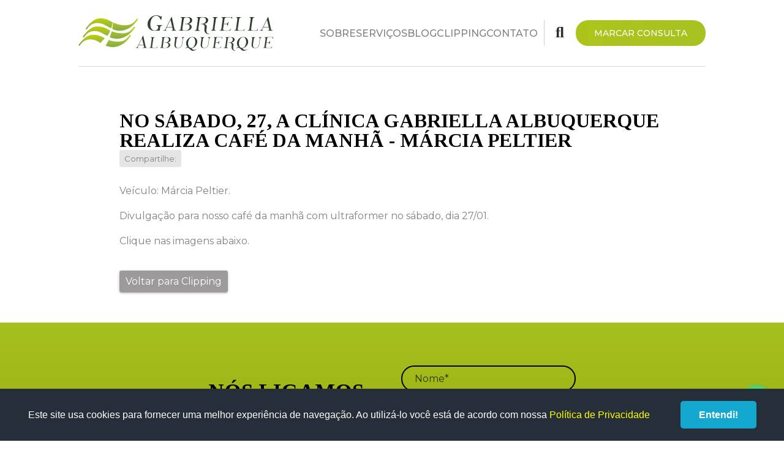

--- FILE ---
content_type: text/html; charset=UTF-8
request_url: https://gabriellaalbuquerque.com.br/clipping/376/no-sabado-27-a-clinica-gabriella-albuquerque-realiza-cafe-da-manha-marcia-peltier
body_size: 3183
content:
<!doctype html><html lang="pt-BR"><head><meta charset="UTF-8"><meta http-equiv="X-UA-Compatible" content="IE=edge" ><link rel="icon" href="https://gabriellaalbuquerque.com.br/__dragab2/imagens/icon/gabriella_dermatologista_rio_de_janeiro_rj_rejuvenescimento_botox.ico" type="image/x-icon" />
<link rel="shortcut icon" href="https://gabriellaalbuquerque.com.br/__dragab2/imagens/icon/gabriella_dermatologista_rio_de_janeiro_rj_rejuvenescimento_botox.ico" type="image/x-icon" /><link rel="stylesheet"  href="//admin.puze.com.br/comp/css/fontawesome/5/css/all.min.1768656389.css"  ><link rel="stylesheet"  href="//admin.puze.com.br/comp/css/normalize.1768656389.css"  ><link rel="stylesheet"  href="//admin.puze.com.br/comp/css/reset4.1768656389.css"  ><link rel="stylesheet" href="https://gabriellaalbuquerque.com.br/comp/__dragab2/css/z_dragab2.1756988659.css"  /><link rel="stylesheet" href="https://gabriellaalbuquerque.com.br/comp/__dragab2/css/z_dragab2_media.1756988659.css"  /><script>var $ROOT="//admin.puze.com.br/comp";var $ROOTSITE="https://admin.puze.com.br";var $SITE="https://gabriellaalbuquerque.com.br";var $API_MODE="";var $LTIME="1768656389"</script><script  src="//admin.puze.com.br/comp/scripts/jquery3/jquery-3.3.1.min.1768656389.js" ></script><script  src="//admin.puze.com.br/comp/scripts/jquery/jquery.lazy.min.1768656389.js" ></script><script  src="//admin.puze.com.br/comp/scripts/jquery3/jquery.call2.1768656389.js" ></script><script  src="//admin.puze.com.br/comp/scripts/jquery/browser.detect.1768656389.js" ></script>
<title>No sábado, 27, a clínica Gabriella Albuquerque realiza café da manhã - Márcia Peltier | Clipping | Dra. Gabriella Albuquerque</title>
<meta name="description" content="A Dermatologista Gabriella Albuquerque tem mais 20 anos de experiência na prática de rejuvenescimento facial não-cirúrgico. Consultório no Botafogo, Rio de Janeiro - RJ." />
<meta name="viewport" content="width=device-width, initial-scale=1.0, maximum-scale=1.0, user-scalable=no" />
<meta property="og:locale" content="pt_BR" />
<meta property="og:type" content="website" />
<meta property="og:url" content="https://gabriellaalbuquerque.com.br/clipping/376/no-sabado-27-a-clinica-gabriella-albuquerque-realiza-cafe-da-manha-marcia-peltier" />
<meta property="og:site_name" content="Dra. Gabriella Albuquerque" />
<meta property="og:image" content="https://gabriellaalbuquerque.com.br/__dragab2/imagens/blog/WhatsApp_Image_2018_01_24_at_103208.jpg" />
<meta property="og:image:type" content="image/jpeg" />
<meta property="og:description" content=" Ve&iacute;culo: M&aacute;rcia Peltier.  Divulga&ccedil;&atilde;o para nosso caf&eacute; da manh&atilde; com ultraformer no s&aacute;bado, dia 27/01.     Clique nas imagens abaixo. " />
<meta property="og:title" content="No s&aacute;bado, 27, a cl&iacute;nica Gabriella Albuquerque realiza caf&eacute; da manh&atilde; - M&aacute;rcia Peltier | Clipping | Dra. Gabriella Albuquerque" />
<!--[if lt IE 9]><script  src='/scripts/html5.js'></script>
<![endif]--></head><body  class="materialize interna clipping lguse-br mod-formulario puzesk itempage v sv4-1 fa-available fa5 reset4 " ><div class="fullbg"><header>
    <div class="container">
        <a href="/" class="logo"><img src="/__dragab2/imgs/logo.png" title="Dra. Gabriella Albuquerque" /></a><div class="mobile-hide wrap-menu"><ul   class="simple-menu "  ><li  class="menu-sobre first" ><a href="/sobre" >Sobre</a></li><li  class="menu-procedimentos" ><a href="/procedimentos" >Serviços</a></li><li  class="menu-blog" ><a href="/blog" >Blog</a></li><li  class="selected menu-clipping" ><a href="/clipping" >Clipping</a></li><li  class="menu-contato last" ><a href="/contato" >Contato</a></li></ul></div><div class="iconshead"><div class="wrap-buscaform relative wrapoutClickShow absolute-fullwidth-search"><a href="#open-buscaform" class="slideHref bt-buscaform " data-hide-href=1><i class="fa fa-search head-icon"></i></a><div id="open-buscaform" class="wrap2-buscaform baseshadow wrapinClickShow"><form  method="get" action="/busca"   class="flexform buscaform sample validateMe"   enctype="multipart/form-data" ><div class="fieldwrap fieldname-q input-field"><label for='q'  class=' label-placeholder'  > <span class="field-name">Encontre no site*</span> </label>
<input type="text"   size="30"   name="q"   class="autoformbusca-input required input"   placeholder="Encontre no site*"   value=""   /></div><span class="formbutton-align"><button type="submit"     title="Buscar"    ><i class="fa fa-search"></i></button></span></form></div>
        </div><div class="mobile-hide wrap-bt"><a href="https://api.whatsapp.com/send?phone=5521997613085" class="gbutton">Marcar consulta</a></div><div class="sideBar sidebar-mainmenu sideBarV4-1 " data-toggler=".sidebar-trigger-mainmenu" data-quitter=".sideBarClose,.goToId"><div class="sideBarWrapper"><span title="Fechar" class="sidebar-quitter-mainmenu sidebar-quitter-button sideBarClose"><i class="fa fa-times"></i></span><a href="/" class="logo"><img src="/__dragab2/imgs/logo.png" title="Dra. Gabriella Albuquerque" /></a><ul   class="simple-menu "  ><li  class="menu-sobre first" ><a href="/sobre" >Sobre</a></li><li  class="menu-procedimentos" ><a href="/procedimentos" >Serviços</a></li><li  class="menu-blog" ><a href="/blog" >Blog</a></li><li  class="selected menu-clipping" ><a href="/clipping" >Clipping</a></li><li  class="menu-contato last" ><a href="/contato" >Contato</a></li></ul><a href="https://api.whatsapp.com/send?phone=5521997613085" class="gbutton">Marcar consulta</a></div></div><span class="sidebar-trigger sidebar-trigger-mainmenu"><i class="fa fa-bars head-icon"></i></span></div>    </div>
</header>

<div class="insidecontent">

<div class="container">
<article class="bloco-noticia-interna">
<div class="upstart-noticia">
            <h1 class="tit-noticia-interna">No sábado, 27, a clínica Gabriella Albuquerque realiza café da manhã - Márcia Peltier</h1>
           
            <div class="sharethis-wrapper">Compartilhe: <div class="sharethis-inline-share-buttons"></div></div>
                       
                    
                    </div>
                    
                    <div class="conteudo-noticia">
                  <div class="txt-noticia-interna">
                    <p>Ve&iacute;culo: M&aacute;rcia Peltier.</p>
<p>Divulga&ccedil;&atilde;o para nosso caf&eacute; da manh&atilde; com ultraformer no s&aacute;bado, dia 27/01.<a href="https://www.dermaclub.com.br/noticia/normaderm-3-em-1-conheca-o-produto-de-vichy-que-limpa-esfolia-e-hidrata-a-pele-ao-mesmo-tempo_a3015/1" target="_blank"><br /></a></p>
<p>Clique nas imagens abaixo.</p>
                    
                    
                    
                    
                    
                    
                    
                    
                  </div>
                  
                  
                  
                  
                  <a href="/clipping" class="mod-backtopage btn">Voltar para Clipping</a>
                  </div>
                  </article></div></div>
<div class="greenbgline">
    <div class="container">
        <div class="sidea">
<h2>Nós ligamos para você</h2>
Preencha os campos que entraremos em contato

        </div>
        <div class="sideb">
<form  method="post" action=""   class="sample menuform menuform-ligacoes  validateMe"   enctype="multipart/form-data" ><div class="fieldwrap fieldname-nome input-field"><label for='nome'  class=' label-placeholder'  > <span class="field-name">Nome*</span> </label>
<input type="text"   size="70"   name="nome"   id="nome"   class="required input"   placeholder="Nome*"   value=""   /></div><div class="fieldwrap fieldname-telefone input-field"><label for='telefone'  class=' label-placeholder'  > <span class="field-name">Telefone*</span> </label>
<input type="text"   size="14"   name="telefone"   id="telefone"   class="required telefonemask input"   placeholder="Telefone*"   value=""   /></div><script src="https://www.google.com/recaptcha/api.js?render=6Lf9gYgUAAAAAE2VSyPBKLLu4HGDovaQ8W3n2_M2" ></script>
            <style>
            .grecaptcha-badge {
                display:none !important;
                }
            </style>
            <script>
             grecaptcha.ready(function() {
                        // do request for recaptcha token
                        // response is promise with passed token
                            grecaptcha.execute('6Lf9gYgUAAAAAE2VSyPBKLLu4HGDovaQ8W3n2_M2', {action:'validate_captcha'})
                                      .then(function(token) {
                                // add token value to form
                                document.querySelectorAll('.g-recaptcha-response').forEach(el=>el.value = token);
                              
                            });
                        });
            </script><input type="hidden"   name="g-recaptcha-response"   id="g-recaptcha-response"   class="g-recaptcha-response input"   placeholder=""   value=""   /><input type="hidden"   name="action"   id="action"   class="input"   placeholder=""   value="validate_captcha"   /><span class="formbutton-align"><button type="submit"  id="submit-ligacoes"  name="submit-ligacoes"   >Enviar</button></span></form>        </div>
    </div>
</div>

<footer>
    <div class="container">
    <div class="wrapfooter">
    <h2 class="oversimbol">Entre em contato</h2>

    <div class="contact-data">
    
        <div>(21) 3129-8866</div>
        <div>(21) 99881-3085</div>
        <div></div>
        <div>contato.gabriellaalbuquerque@gmail.com</div>
        <div><span class="endereco_data line1">Rua Voluntários da Pátria , 190  - sala 825 </span><span class="endereco_data line2">Botafogo - Rio de Janeiro - RJ</span></div>    </div>

    <div class="wrapmap"><a href="https://maps.google.com/maps?f=q&source=s_q&hl=pt-BR&geocode=&q=Rua+Volunt%C3%A1rios+da+P%C3%A1tria+%2C190-Botafogo-Rio+de+Janeiro-RJ" title="Clique para visualizar no mapa"><img src="https://maps.googleapis.com/maps/api/staticmap?center=Rua+Volunt%C3%A1rios+da+P%C3%A1tria+%2C190-Botafogo-Rio+de+Janeiro-RJ&size=300x150&marker=center&markers=size:mid%7Ccolor:0xff8080%7Clabel:%7CRua+Volunt%C3%A1rios+da+P%C3%A1tria+%2C190-Botafogo-Rio+de+Janeiro-RJ&key=AIzaSyCgBekVuyldjW_PK6Eu-dOGPiWiwUbvxGU" width="300" alt="Rua Voluntários da Pátria ,190-Botafogo-Rio de Janeiro-RJ" height="150"  /></a></div><div class="redes-sociais rs-usefa"><a href="https://www.youtube.com/c/dragabriellaalbuquerqueriodejaneiro" class="youtube first"><i class="fab fa-youtube"></i> <span class="redesoc-nome">Youtube</span></a><a href="https://twitter.com/dermodicas" class="twitter"><i class="fab fa-twitter"></i> <span class="redesoc-nome">Twitter</span></a><a href="http://instagram.com/dragabriellaalbuquerque" class="instagram last"><i class="fab fa-instagram"></i> <span class="redesoc-nome">Instagram</span></a></div>
    
    </div>
    </div>
</footer></div><div id="footalways">
    <a href="https://puze.com.br" title="Conheça a PUZE" class="puzelogo">
    <span class="txt-footalways">desenvolvido por</span>
      </a>
    
  </div><div class="whatsapp_relative newwp"><a href="https://api.whatsapp.com/send?phone=5521998813085" class="whatsapp_floatbox newwp" title="Entre em contato por WhatsApp"></a></div><div class="cookieConsentBox">

        <div>Este site usa cookies para fornecer uma melhor experiência de navegação. Ao utilizá-lo você está de acordo com nossa <a href="/politica-cookies?l=ptbr">Política de Privacidade</a></div>
    
        <a href="#" class="cookieConsentButton">Entendi!</a>
        
        
    
        </div>
        </body>
</html>

--- FILE ---
content_type: text/html; charset=utf-8
request_url: https://www.google.com/recaptcha/api2/anchor?ar=1&k=6Lf9gYgUAAAAAE2VSyPBKLLu4HGDovaQ8W3n2_M2&co=aHR0cHM6Ly9nYWJyaWVsbGFhbGJ1cXVlcnF1ZS5jb20uYnI6NDQz&hl=en&v=PoyoqOPhxBO7pBk68S4YbpHZ&size=invisible&anchor-ms=20000&execute-ms=30000&cb=brau1sfk67n2
body_size: 48680
content:
<!DOCTYPE HTML><html dir="ltr" lang="en"><head><meta http-equiv="Content-Type" content="text/html; charset=UTF-8">
<meta http-equiv="X-UA-Compatible" content="IE=edge">
<title>reCAPTCHA</title>
<style type="text/css">
/* cyrillic-ext */
@font-face {
  font-family: 'Roboto';
  font-style: normal;
  font-weight: 400;
  font-stretch: 100%;
  src: url(//fonts.gstatic.com/s/roboto/v48/KFO7CnqEu92Fr1ME7kSn66aGLdTylUAMa3GUBHMdazTgWw.woff2) format('woff2');
  unicode-range: U+0460-052F, U+1C80-1C8A, U+20B4, U+2DE0-2DFF, U+A640-A69F, U+FE2E-FE2F;
}
/* cyrillic */
@font-face {
  font-family: 'Roboto';
  font-style: normal;
  font-weight: 400;
  font-stretch: 100%;
  src: url(//fonts.gstatic.com/s/roboto/v48/KFO7CnqEu92Fr1ME7kSn66aGLdTylUAMa3iUBHMdazTgWw.woff2) format('woff2');
  unicode-range: U+0301, U+0400-045F, U+0490-0491, U+04B0-04B1, U+2116;
}
/* greek-ext */
@font-face {
  font-family: 'Roboto';
  font-style: normal;
  font-weight: 400;
  font-stretch: 100%;
  src: url(//fonts.gstatic.com/s/roboto/v48/KFO7CnqEu92Fr1ME7kSn66aGLdTylUAMa3CUBHMdazTgWw.woff2) format('woff2');
  unicode-range: U+1F00-1FFF;
}
/* greek */
@font-face {
  font-family: 'Roboto';
  font-style: normal;
  font-weight: 400;
  font-stretch: 100%;
  src: url(//fonts.gstatic.com/s/roboto/v48/KFO7CnqEu92Fr1ME7kSn66aGLdTylUAMa3-UBHMdazTgWw.woff2) format('woff2');
  unicode-range: U+0370-0377, U+037A-037F, U+0384-038A, U+038C, U+038E-03A1, U+03A3-03FF;
}
/* math */
@font-face {
  font-family: 'Roboto';
  font-style: normal;
  font-weight: 400;
  font-stretch: 100%;
  src: url(//fonts.gstatic.com/s/roboto/v48/KFO7CnqEu92Fr1ME7kSn66aGLdTylUAMawCUBHMdazTgWw.woff2) format('woff2');
  unicode-range: U+0302-0303, U+0305, U+0307-0308, U+0310, U+0312, U+0315, U+031A, U+0326-0327, U+032C, U+032F-0330, U+0332-0333, U+0338, U+033A, U+0346, U+034D, U+0391-03A1, U+03A3-03A9, U+03B1-03C9, U+03D1, U+03D5-03D6, U+03F0-03F1, U+03F4-03F5, U+2016-2017, U+2034-2038, U+203C, U+2040, U+2043, U+2047, U+2050, U+2057, U+205F, U+2070-2071, U+2074-208E, U+2090-209C, U+20D0-20DC, U+20E1, U+20E5-20EF, U+2100-2112, U+2114-2115, U+2117-2121, U+2123-214F, U+2190, U+2192, U+2194-21AE, U+21B0-21E5, U+21F1-21F2, U+21F4-2211, U+2213-2214, U+2216-22FF, U+2308-230B, U+2310, U+2319, U+231C-2321, U+2336-237A, U+237C, U+2395, U+239B-23B7, U+23D0, U+23DC-23E1, U+2474-2475, U+25AF, U+25B3, U+25B7, U+25BD, U+25C1, U+25CA, U+25CC, U+25FB, U+266D-266F, U+27C0-27FF, U+2900-2AFF, U+2B0E-2B11, U+2B30-2B4C, U+2BFE, U+3030, U+FF5B, U+FF5D, U+1D400-1D7FF, U+1EE00-1EEFF;
}
/* symbols */
@font-face {
  font-family: 'Roboto';
  font-style: normal;
  font-weight: 400;
  font-stretch: 100%;
  src: url(//fonts.gstatic.com/s/roboto/v48/KFO7CnqEu92Fr1ME7kSn66aGLdTylUAMaxKUBHMdazTgWw.woff2) format('woff2');
  unicode-range: U+0001-000C, U+000E-001F, U+007F-009F, U+20DD-20E0, U+20E2-20E4, U+2150-218F, U+2190, U+2192, U+2194-2199, U+21AF, U+21E6-21F0, U+21F3, U+2218-2219, U+2299, U+22C4-22C6, U+2300-243F, U+2440-244A, U+2460-24FF, U+25A0-27BF, U+2800-28FF, U+2921-2922, U+2981, U+29BF, U+29EB, U+2B00-2BFF, U+4DC0-4DFF, U+FFF9-FFFB, U+10140-1018E, U+10190-1019C, U+101A0, U+101D0-101FD, U+102E0-102FB, U+10E60-10E7E, U+1D2C0-1D2D3, U+1D2E0-1D37F, U+1F000-1F0FF, U+1F100-1F1AD, U+1F1E6-1F1FF, U+1F30D-1F30F, U+1F315, U+1F31C, U+1F31E, U+1F320-1F32C, U+1F336, U+1F378, U+1F37D, U+1F382, U+1F393-1F39F, U+1F3A7-1F3A8, U+1F3AC-1F3AF, U+1F3C2, U+1F3C4-1F3C6, U+1F3CA-1F3CE, U+1F3D4-1F3E0, U+1F3ED, U+1F3F1-1F3F3, U+1F3F5-1F3F7, U+1F408, U+1F415, U+1F41F, U+1F426, U+1F43F, U+1F441-1F442, U+1F444, U+1F446-1F449, U+1F44C-1F44E, U+1F453, U+1F46A, U+1F47D, U+1F4A3, U+1F4B0, U+1F4B3, U+1F4B9, U+1F4BB, U+1F4BF, U+1F4C8-1F4CB, U+1F4D6, U+1F4DA, U+1F4DF, U+1F4E3-1F4E6, U+1F4EA-1F4ED, U+1F4F7, U+1F4F9-1F4FB, U+1F4FD-1F4FE, U+1F503, U+1F507-1F50B, U+1F50D, U+1F512-1F513, U+1F53E-1F54A, U+1F54F-1F5FA, U+1F610, U+1F650-1F67F, U+1F687, U+1F68D, U+1F691, U+1F694, U+1F698, U+1F6AD, U+1F6B2, U+1F6B9-1F6BA, U+1F6BC, U+1F6C6-1F6CF, U+1F6D3-1F6D7, U+1F6E0-1F6EA, U+1F6F0-1F6F3, U+1F6F7-1F6FC, U+1F700-1F7FF, U+1F800-1F80B, U+1F810-1F847, U+1F850-1F859, U+1F860-1F887, U+1F890-1F8AD, U+1F8B0-1F8BB, U+1F8C0-1F8C1, U+1F900-1F90B, U+1F93B, U+1F946, U+1F984, U+1F996, U+1F9E9, U+1FA00-1FA6F, U+1FA70-1FA7C, U+1FA80-1FA89, U+1FA8F-1FAC6, U+1FACE-1FADC, U+1FADF-1FAE9, U+1FAF0-1FAF8, U+1FB00-1FBFF;
}
/* vietnamese */
@font-face {
  font-family: 'Roboto';
  font-style: normal;
  font-weight: 400;
  font-stretch: 100%;
  src: url(//fonts.gstatic.com/s/roboto/v48/KFO7CnqEu92Fr1ME7kSn66aGLdTylUAMa3OUBHMdazTgWw.woff2) format('woff2');
  unicode-range: U+0102-0103, U+0110-0111, U+0128-0129, U+0168-0169, U+01A0-01A1, U+01AF-01B0, U+0300-0301, U+0303-0304, U+0308-0309, U+0323, U+0329, U+1EA0-1EF9, U+20AB;
}
/* latin-ext */
@font-face {
  font-family: 'Roboto';
  font-style: normal;
  font-weight: 400;
  font-stretch: 100%;
  src: url(//fonts.gstatic.com/s/roboto/v48/KFO7CnqEu92Fr1ME7kSn66aGLdTylUAMa3KUBHMdazTgWw.woff2) format('woff2');
  unicode-range: U+0100-02BA, U+02BD-02C5, U+02C7-02CC, U+02CE-02D7, U+02DD-02FF, U+0304, U+0308, U+0329, U+1D00-1DBF, U+1E00-1E9F, U+1EF2-1EFF, U+2020, U+20A0-20AB, U+20AD-20C0, U+2113, U+2C60-2C7F, U+A720-A7FF;
}
/* latin */
@font-face {
  font-family: 'Roboto';
  font-style: normal;
  font-weight: 400;
  font-stretch: 100%;
  src: url(//fonts.gstatic.com/s/roboto/v48/KFO7CnqEu92Fr1ME7kSn66aGLdTylUAMa3yUBHMdazQ.woff2) format('woff2');
  unicode-range: U+0000-00FF, U+0131, U+0152-0153, U+02BB-02BC, U+02C6, U+02DA, U+02DC, U+0304, U+0308, U+0329, U+2000-206F, U+20AC, U+2122, U+2191, U+2193, U+2212, U+2215, U+FEFF, U+FFFD;
}
/* cyrillic-ext */
@font-face {
  font-family: 'Roboto';
  font-style: normal;
  font-weight: 500;
  font-stretch: 100%;
  src: url(//fonts.gstatic.com/s/roboto/v48/KFO7CnqEu92Fr1ME7kSn66aGLdTylUAMa3GUBHMdazTgWw.woff2) format('woff2');
  unicode-range: U+0460-052F, U+1C80-1C8A, U+20B4, U+2DE0-2DFF, U+A640-A69F, U+FE2E-FE2F;
}
/* cyrillic */
@font-face {
  font-family: 'Roboto';
  font-style: normal;
  font-weight: 500;
  font-stretch: 100%;
  src: url(//fonts.gstatic.com/s/roboto/v48/KFO7CnqEu92Fr1ME7kSn66aGLdTylUAMa3iUBHMdazTgWw.woff2) format('woff2');
  unicode-range: U+0301, U+0400-045F, U+0490-0491, U+04B0-04B1, U+2116;
}
/* greek-ext */
@font-face {
  font-family: 'Roboto';
  font-style: normal;
  font-weight: 500;
  font-stretch: 100%;
  src: url(//fonts.gstatic.com/s/roboto/v48/KFO7CnqEu92Fr1ME7kSn66aGLdTylUAMa3CUBHMdazTgWw.woff2) format('woff2');
  unicode-range: U+1F00-1FFF;
}
/* greek */
@font-face {
  font-family: 'Roboto';
  font-style: normal;
  font-weight: 500;
  font-stretch: 100%;
  src: url(//fonts.gstatic.com/s/roboto/v48/KFO7CnqEu92Fr1ME7kSn66aGLdTylUAMa3-UBHMdazTgWw.woff2) format('woff2');
  unicode-range: U+0370-0377, U+037A-037F, U+0384-038A, U+038C, U+038E-03A1, U+03A3-03FF;
}
/* math */
@font-face {
  font-family: 'Roboto';
  font-style: normal;
  font-weight: 500;
  font-stretch: 100%;
  src: url(//fonts.gstatic.com/s/roboto/v48/KFO7CnqEu92Fr1ME7kSn66aGLdTylUAMawCUBHMdazTgWw.woff2) format('woff2');
  unicode-range: U+0302-0303, U+0305, U+0307-0308, U+0310, U+0312, U+0315, U+031A, U+0326-0327, U+032C, U+032F-0330, U+0332-0333, U+0338, U+033A, U+0346, U+034D, U+0391-03A1, U+03A3-03A9, U+03B1-03C9, U+03D1, U+03D5-03D6, U+03F0-03F1, U+03F4-03F5, U+2016-2017, U+2034-2038, U+203C, U+2040, U+2043, U+2047, U+2050, U+2057, U+205F, U+2070-2071, U+2074-208E, U+2090-209C, U+20D0-20DC, U+20E1, U+20E5-20EF, U+2100-2112, U+2114-2115, U+2117-2121, U+2123-214F, U+2190, U+2192, U+2194-21AE, U+21B0-21E5, U+21F1-21F2, U+21F4-2211, U+2213-2214, U+2216-22FF, U+2308-230B, U+2310, U+2319, U+231C-2321, U+2336-237A, U+237C, U+2395, U+239B-23B7, U+23D0, U+23DC-23E1, U+2474-2475, U+25AF, U+25B3, U+25B7, U+25BD, U+25C1, U+25CA, U+25CC, U+25FB, U+266D-266F, U+27C0-27FF, U+2900-2AFF, U+2B0E-2B11, U+2B30-2B4C, U+2BFE, U+3030, U+FF5B, U+FF5D, U+1D400-1D7FF, U+1EE00-1EEFF;
}
/* symbols */
@font-face {
  font-family: 'Roboto';
  font-style: normal;
  font-weight: 500;
  font-stretch: 100%;
  src: url(//fonts.gstatic.com/s/roboto/v48/KFO7CnqEu92Fr1ME7kSn66aGLdTylUAMaxKUBHMdazTgWw.woff2) format('woff2');
  unicode-range: U+0001-000C, U+000E-001F, U+007F-009F, U+20DD-20E0, U+20E2-20E4, U+2150-218F, U+2190, U+2192, U+2194-2199, U+21AF, U+21E6-21F0, U+21F3, U+2218-2219, U+2299, U+22C4-22C6, U+2300-243F, U+2440-244A, U+2460-24FF, U+25A0-27BF, U+2800-28FF, U+2921-2922, U+2981, U+29BF, U+29EB, U+2B00-2BFF, U+4DC0-4DFF, U+FFF9-FFFB, U+10140-1018E, U+10190-1019C, U+101A0, U+101D0-101FD, U+102E0-102FB, U+10E60-10E7E, U+1D2C0-1D2D3, U+1D2E0-1D37F, U+1F000-1F0FF, U+1F100-1F1AD, U+1F1E6-1F1FF, U+1F30D-1F30F, U+1F315, U+1F31C, U+1F31E, U+1F320-1F32C, U+1F336, U+1F378, U+1F37D, U+1F382, U+1F393-1F39F, U+1F3A7-1F3A8, U+1F3AC-1F3AF, U+1F3C2, U+1F3C4-1F3C6, U+1F3CA-1F3CE, U+1F3D4-1F3E0, U+1F3ED, U+1F3F1-1F3F3, U+1F3F5-1F3F7, U+1F408, U+1F415, U+1F41F, U+1F426, U+1F43F, U+1F441-1F442, U+1F444, U+1F446-1F449, U+1F44C-1F44E, U+1F453, U+1F46A, U+1F47D, U+1F4A3, U+1F4B0, U+1F4B3, U+1F4B9, U+1F4BB, U+1F4BF, U+1F4C8-1F4CB, U+1F4D6, U+1F4DA, U+1F4DF, U+1F4E3-1F4E6, U+1F4EA-1F4ED, U+1F4F7, U+1F4F9-1F4FB, U+1F4FD-1F4FE, U+1F503, U+1F507-1F50B, U+1F50D, U+1F512-1F513, U+1F53E-1F54A, U+1F54F-1F5FA, U+1F610, U+1F650-1F67F, U+1F687, U+1F68D, U+1F691, U+1F694, U+1F698, U+1F6AD, U+1F6B2, U+1F6B9-1F6BA, U+1F6BC, U+1F6C6-1F6CF, U+1F6D3-1F6D7, U+1F6E0-1F6EA, U+1F6F0-1F6F3, U+1F6F7-1F6FC, U+1F700-1F7FF, U+1F800-1F80B, U+1F810-1F847, U+1F850-1F859, U+1F860-1F887, U+1F890-1F8AD, U+1F8B0-1F8BB, U+1F8C0-1F8C1, U+1F900-1F90B, U+1F93B, U+1F946, U+1F984, U+1F996, U+1F9E9, U+1FA00-1FA6F, U+1FA70-1FA7C, U+1FA80-1FA89, U+1FA8F-1FAC6, U+1FACE-1FADC, U+1FADF-1FAE9, U+1FAF0-1FAF8, U+1FB00-1FBFF;
}
/* vietnamese */
@font-face {
  font-family: 'Roboto';
  font-style: normal;
  font-weight: 500;
  font-stretch: 100%;
  src: url(//fonts.gstatic.com/s/roboto/v48/KFO7CnqEu92Fr1ME7kSn66aGLdTylUAMa3OUBHMdazTgWw.woff2) format('woff2');
  unicode-range: U+0102-0103, U+0110-0111, U+0128-0129, U+0168-0169, U+01A0-01A1, U+01AF-01B0, U+0300-0301, U+0303-0304, U+0308-0309, U+0323, U+0329, U+1EA0-1EF9, U+20AB;
}
/* latin-ext */
@font-face {
  font-family: 'Roboto';
  font-style: normal;
  font-weight: 500;
  font-stretch: 100%;
  src: url(//fonts.gstatic.com/s/roboto/v48/KFO7CnqEu92Fr1ME7kSn66aGLdTylUAMa3KUBHMdazTgWw.woff2) format('woff2');
  unicode-range: U+0100-02BA, U+02BD-02C5, U+02C7-02CC, U+02CE-02D7, U+02DD-02FF, U+0304, U+0308, U+0329, U+1D00-1DBF, U+1E00-1E9F, U+1EF2-1EFF, U+2020, U+20A0-20AB, U+20AD-20C0, U+2113, U+2C60-2C7F, U+A720-A7FF;
}
/* latin */
@font-face {
  font-family: 'Roboto';
  font-style: normal;
  font-weight: 500;
  font-stretch: 100%;
  src: url(//fonts.gstatic.com/s/roboto/v48/KFO7CnqEu92Fr1ME7kSn66aGLdTylUAMa3yUBHMdazQ.woff2) format('woff2');
  unicode-range: U+0000-00FF, U+0131, U+0152-0153, U+02BB-02BC, U+02C6, U+02DA, U+02DC, U+0304, U+0308, U+0329, U+2000-206F, U+20AC, U+2122, U+2191, U+2193, U+2212, U+2215, U+FEFF, U+FFFD;
}
/* cyrillic-ext */
@font-face {
  font-family: 'Roboto';
  font-style: normal;
  font-weight: 900;
  font-stretch: 100%;
  src: url(//fonts.gstatic.com/s/roboto/v48/KFO7CnqEu92Fr1ME7kSn66aGLdTylUAMa3GUBHMdazTgWw.woff2) format('woff2');
  unicode-range: U+0460-052F, U+1C80-1C8A, U+20B4, U+2DE0-2DFF, U+A640-A69F, U+FE2E-FE2F;
}
/* cyrillic */
@font-face {
  font-family: 'Roboto';
  font-style: normal;
  font-weight: 900;
  font-stretch: 100%;
  src: url(//fonts.gstatic.com/s/roboto/v48/KFO7CnqEu92Fr1ME7kSn66aGLdTylUAMa3iUBHMdazTgWw.woff2) format('woff2');
  unicode-range: U+0301, U+0400-045F, U+0490-0491, U+04B0-04B1, U+2116;
}
/* greek-ext */
@font-face {
  font-family: 'Roboto';
  font-style: normal;
  font-weight: 900;
  font-stretch: 100%;
  src: url(//fonts.gstatic.com/s/roboto/v48/KFO7CnqEu92Fr1ME7kSn66aGLdTylUAMa3CUBHMdazTgWw.woff2) format('woff2');
  unicode-range: U+1F00-1FFF;
}
/* greek */
@font-face {
  font-family: 'Roboto';
  font-style: normal;
  font-weight: 900;
  font-stretch: 100%;
  src: url(//fonts.gstatic.com/s/roboto/v48/KFO7CnqEu92Fr1ME7kSn66aGLdTylUAMa3-UBHMdazTgWw.woff2) format('woff2');
  unicode-range: U+0370-0377, U+037A-037F, U+0384-038A, U+038C, U+038E-03A1, U+03A3-03FF;
}
/* math */
@font-face {
  font-family: 'Roboto';
  font-style: normal;
  font-weight: 900;
  font-stretch: 100%;
  src: url(//fonts.gstatic.com/s/roboto/v48/KFO7CnqEu92Fr1ME7kSn66aGLdTylUAMawCUBHMdazTgWw.woff2) format('woff2');
  unicode-range: U+0302-0303, U+0305, U+0307-0308, U+0310, U+0312, U+0315, U+031A, U+0326-0327, U+032C, U+032F-0330, U+0332-0333, U+0338, U+033A, U+0346, U+034D, U+0391-03A1, U+03A3-03A9, U+03B1-03C9, U+03D1, U+03D5-03D6, U+03F0-03F1, U+03F4-03F5, U+2016-2017, U+2034-2038, U+203C, U+2040, U+2043, U+2047, U+2050, U+2057, U+205F, U+2070-2071, U+2074-208E, U+2090-209C, U+20D0-20DC, U+20E1, U+20E5-20EF, U+2100-2112, U+2114-2115, U+2117-2121, U+2123-214F, U+2190, U+2192, U+2194-21AE, U+21B0-21E5, U+21F1-21F2, U+21F4-2211, U+2213-2214, U+2216-22FF, U+2308-230B, U+2310, U+2319, U+231C-2321, U+2336-237A, U+237C, U+2395, U+239B-23B7, U+23D0, U+23DC-23E1, U+2474-2475, U+25AF, U+25B3, U+25B7, U+25BD, U+25C1, U+25CA, U+25CC, U+25FB, U+266D-266F, U+27C0-27FF, U+2900-2AFF, U+2B0E-2B11, U+2B30-2B4C, U+2BFE, U+3030, U+FF5B, U+FF5D, U+1D400-1D7FF, U+1EE00-1EEFF;
}
/* symbols */
@font-face {
  font-family: 'Roboto';
  font-style: normal;
  font-weight: 900;
  font-stretch: 100%;
  src: url(//fonts.gstatic.com/s/roboto/v48/KFO7CnqEu92Fr1ME7kSn66aGLdTylUAMaxKUBHMdazTgWw.woff2) format('woff2');
  unicode-range: U+0001-000C, U+000E-001F, U+007F-009F, U+20DD-20E0, U+20E2-20E4, U+2150-218F, U+2190, U+2192, U+2194-2199, U+21AF, U+21E6-21F0, U+21F3, U+2218-2219, U+2299, U+22C4-22C6, U+2300-243F, U+2440-244A, U+2460-24FF, U+25A0-27BF, U+2800-28FF, U+2921-2922, U+2981, U+29BF, U+29EB, U+2B00-2BFF, U+4DC0-4DFF, U+FFF9-FFFB, U+10140-1018E, U+10190-1019C, U+101A0, U+101D0-101FD, U+102E0-102FB, U+10E60-10E7E, U+1D2C0-1D2D3, U+1D2E0-1D37F, U+1F000-1F0FF, U+1F100-1F1AD, U+1F1E6-1F1FF, U+1F30D-1F30F, U+1F315, U+1F31C, U+1F31E, U+1F320-1F32C, U+1F336, U+1F378, U+1F37D, U+1F382, U+1F393-1F39F, U+1F3A7-1F3A8, U+1F3AC-1F3AF, U+1F3C2, U+1F3C4-1F3C6, U+1F3CA-1F3CE, U+1F3D4-1F3E0, U+1F3ED, U+1F3F1-1F3F3, U+1F3F5-1F3F7, U+1F408, U+1F415, U+1F41F, U+1F426, U+1F43F, U+1F441-1F442, U+1F444, U+1F446-1F449, U+1F44C-1F44E, U+1F453, U+1F46A, U+1F47D, U+1F4A3, U+1F4B0, U+1F4B3, U+1F4B9, U+1F4BB, U+1F4BF, U+1F4C8-1F4CB, U+1F4D6, U+1F4DA, U+1F4DF, U+1F4E3-1F4E6, U+1F4EA-1F4ED, U+1F4F7, U+1F4F9-1F4FB, U+1F4FD-1F4FE, U+1F503, U+1F507-1F50B, U+1F50D, U+1F512-1F513, U+1F53E-1F54A, U+1F54F-1F5FA, U+1F610, U+1F650-1F67F, U+1F687, U+1F68D, U+1F691, U+1F694, U+1F698, U+1F6AD, U+1F6B2, U+1F6B9-1F6BA, U+1F6BC, U+1F6C6-1F6CF, U+1F6D3-1F6D7, U+1F6E0-1F6EA, U+1F6F0-1F6F3, U+1F6F7-1F6FC, U+1F700-1F7FF, U+1F800-1F80B, U+1F810-1F847, U+1F850-1F859, U+1F860-1F887, U+1F890-1F8AD, U+1F8B0-1F8BB, U+1F8C0-1F8C1, U+1F900-1F90B, U+1F93B, U+1F946, U+1F984, U+1F996, U+1F9E9, U+1FA00-1FA6F, U+1FA70-1FA7C, U+1FA80-1FA89, U+1FA8F-1FAC6, U+1FACE-1FADC, U+1FADF-1FAE9, U+1FAF0-1FAF8, U+1FB00-1FBFF;
}
/* vietnamese */
@font-face {
  font-family: 'Roboto';
  font-style: normal;
  font-weight: 900;
  font-stretch: 100%;
  src: url(//fonts.gstatic.com/s/roboto/v48/KFO7CnqEu92Fr1ME7kSn66aGLdTylUAMa3OUBHMdazTgWw.woff2) format('woff2');
  unicode-range: U+0102-0103, U+0110-0111, U+0128-0129, U+0168-0169, U+01A0-01A1, U+01AF-01B0, U+0300-0301, U+0303-0304, U+0308-0309, U+0323, U+0329, U+1EA0-1EF9, U+20AB;
}
/* latin-ext */
@font-face {
  font-family: 'Roboto';
  font-style: normal;
  font-weight: 900;
  font-stretch: 100%;
  src: url(//fonts.gstatic.com/s/roboto/v48/KFO7CnqEu92Fr1ME7kSn66aGLdTylUAMa3KUBHMdazTgWw.woff2) format('woff2');
  unicode-range: U+0100-02BA, U+02BD-02C5, U+02C7-02CC, U+02CE-02D7, U+02DD-02FF, U+0304, U+0308, U+0329, U+1D00-1DBF, U+1E00-1E9F, U+1EF2-1EFF, U+2020, U+20A0-20AB, U+20AD-20C0, U+2113, U+2C60-2C7F, U+A720-A7FF;
}
/* latin */
@font-face {
  font-family: 'Roboto';
  font-style: normal;
  font-weight: 900;
  font-stretch: 100%;
  src: url(//fonts.gstatic.com/s/roboto/v48/KFO7CnqEu92Fr1ME7kSn66aGLdTylUAMa3yUBHMdazQ.woff2) format('woff2');
  unicode-range: U+0000-00FF, U+0131, U+0152-0153, U+02BB-02BC, U+02C6, U+02DA, U+02DC, U+0304, U+0308, U+0329, U+2000-206F, U+20AC, U+2122, U+2191, U+2193, U+2212, U+2215, U+FEFF, U+FFFD;
}

</style>
<link rel="stylesheet" type="text/css" href="https://www.gstatic.com/recaptcha/releases/PoyoqOPhxBO7pBk68S4YbpHZ/styles__ltr.css">
<script nonce="F4DYddFk9UuXpWHiBn4PZw" type="text/javascript">window['__recaptcha_api'] = 'https://www.google.com/recaptcha/api2/';</script>
<script type="text/javascript" src="https://www.gstatic.com/recaptcha/releases/PoyoqOPhxBO7pBk68S4YbpHZ/recaptcha__en.js" nonce="F4DYddFk9UuXpWHiBn4PZw">
      
    </script></head>
<body><div id="rc-anchor-alert" class="rc-anchor-alert"></div>
<input type="hidden" id="recaptcha-token" value="[base64]">
<script type="text/javascript" nonce="F4DYddFk9UuXpWHiBn4PZw">
      recaptcha.anchor.Main.init("[\x22ainput\x22,[\x22bgdata\x22,\x22\x22,\[base64]/[base64]/[base64]/ZyhXLGgpOnEoW04sMjEsbF0sVywwKSxoKSxmYWxzZSxmYWxzZSl9Y2F0Y2goayl7RygzNTgsVyk/[base64]/[base64]/[base64]/[base64]/[base64]/[base64]/[base64]/bmV3IEJbT10oRFswXSk6dz09Mj9uZXcgQltPXShEWzBdLERbMV0pOnc9PTM/bmV3IEJbT10oRFswXSxEWzFdLERbMl0pOnc9PTQ/[base64]/[base64]/[base64]/[base64]/[base64]\\u003d\x22,\[base64]\\u003d\\u003d\x22,\x22E8K0Z8Kjw4MRbcOmw6fDgcOCw7xxVMKqw4XDrxZ4TMKLwoTCil7CuMKeSXN2Q8OBIsKAw79rCsK0wq4zUXUWw6sjwrY1w5/ChTXDmMKHOEs2wpUTw5QBwpgRw4RxJsKkccKKVcORwqsgw4o3wr/DkH96wrZ1w6nCuAbCuCYLbQV+w4tNCsKVwrDCncOOwo7DrsKdw6snwoxIw7Zuw4Edw6bCkFTCrcKuNsK+bGd/e8Kdwph/T8OdPBpWUsOMcQvCuhIUwq93ZMK9JFzCvzfCosKAD8O/w6/DlHjDqiHDlTlnOsO5w7LCnUloRkPCkMKnJsK7w68Rw5Fhw7HClMKeDnQVDXl6P8KiRsOSBsOCV8OyYiN/[base64]/wpTCuVUAw6tUW8OSwpw7wrA0WQdPwpYdIiMfAxDCsMO1w5ASw5XCjlRcFsK6acKpwpNVDhbCuSYMw7A7BcOnwrtXBE/DhMOPwoEua0orwrvCuGwpB0IXwqBqcMK3S8OcBVZFSMOrHTzDjFbCmyckOR5FW8Oww7zCtUdOw6Y4CkM6wr13RVHCvAXCvcOOdFFWQsOQDcOwwpMiwqbCgMKEZGBfw4LCnFxTwoMdKMOhTAwwZQg6UcKVw7/DhcO3wrnClMO6w4dgwppCRD3DqsKDZXTCgS5PwrVlbcKNwrvCgcKbw5LDtsOyw5Aiwp07w6nDiMK+A8K8wpbDvnh6RFbCusOew4RMw5cmwpolwqHCqDEZegRNMVJTSsOCD8OYW8KdwpXCr8KHWsOcw4hMwoZDw604FD/CqhwUexvCgCjCs8KTw7bCvnNXUsOzw43Ci8KcfMOpw7XCqnFcw6DCi1UHw5xpMsKnFUrCoFFWTMOHIMKJCsKXw6MvwosHWsO8w6/Cj8OAVlbDu8Kpw4bClsKFw6lHwqMHfU0bwpzDnHgJEMKBRcKfeMOJw7kHUQLCiUZaID52wo7CsMKdw41DT8KXAQN/JCsSWcO3ahU8HMO+fsOnFHw3acKZw5rCjsOQwoDCtcKlZQzDnsK4woHCtDRGw6tawrDDvC3DvEzDo8OQw6fCjXQjAEl/wptoECTDuijCkkxYC3lHNcKEVMKLwofCgFM6YDPDhcKBw4jDqAPDlsK8wpvCrjRKw6x3JMO2Nip4V8OsTMORw5rCpSHClnB5Di/Cu8KeMU1he2N4w6fDjMOHO8O1w40Nwp1PNC5RRsKqfsOzw7LDoMKPGMKKwrI8wr7DiQ3DgMOcw4jDnnU5w4A/w4PDhMK8MVxcEcOBf8K6bsOYwqdOw4cZHw/DplsLfMKOwocXwrDDpzHClxTDsQnCkMKOwrDDjsOIUScBR8Olw5bDgsOCw73Ci8KzJkjCgVfDqcOHSMKEwoNJwonCq8O3wrZowr94UQslw4/CjMOOD8OAw6lXwo/DlGbClT/CuMOQw5bDlcOoTcKqw60fwp7CjcOSwrZ2wpHDiiDDiRfDr3RSwrLCqkzCmSZAfcKBZ8O5w759w53DqMOeX8OjC1RtTMOdw4/DnsOaw73DqcK0w5HCncOaE8K8aW7CpkLDqcOTwqvCn8OVw5zCkcKVL8Oxw4E1clhsJ3jDjcO6c8Oowph3wrwiw4rDh8K2w4c1wr7Dm8K9bMOCw7hFw6w+M8OYfBnDoV/CmX5Fw4TCpcK4Vg/Cj0tTEnTChsKYRsObwogLwqnCssKoAXBQLcO3I0tpFsOxW2fDpSFtw53CtHpiwofDiCjCsD84wqkAwrHDi8KiwozClQsNdcOXRMOLajlTbTvDnwjCu8KtwpzCpQJrw5fCkMK1A8KdLMOpW8KBwr/CuGHDl8Odw6Bvw4c1wrrCgT/CvBMYF8Oiw5vCjsKIwoc/dcO8wqrClcOwKhnDjTDDqS7DvU0MMmvCnsOBw4t/[base64]/CpcOvUT3DoWjCkw/Cgyciw5DDv2XDhBzDkmnCt8KXw4vCi2U5WsOtwqrDrixjwqnDgDbChC3DmcKnTMK9TUnCrsOcw63Dg0DDuzE8wrZ/wpTDlcOkMMOQVMO/ZcOhwp16w4lHwqgVwosUw63DvVvDs8KnwoLDlcKPw7HDt8OLw759DxDDoFRRw74sJsOwwopPb8K/[base64]/CqnXDh0MXETtAw7bDtUnDv1/CscKbOwTDqcKDUEHDvcKjNTEDDDZ4HypiPmvDuDJPwpMbwq8OMsOOdMK3wrHDmStiMsKHRETClsO/wrHDhcOQwpzCgcKqw4vDn1/CrsKCacKlw7VSw5nCjnPDjVTDq0gzw5pLVsOYI3XDmcKPw4tFRMO5FmnCljQyw4XDgcOrS8KXwqJgWsOqwqd/X8Ouw6gaLcKhJcOBTj9ywqrDjD7DqcO2AsKGwpnCgcOCwqJFw4DCu2jCpsOyw6jCoF3DnsKGwqZpw5rDqhBBwqZcJ3/CucK+wpLCoQs8JsO7XMKDfRk+D1vDkMK9w4jChcK1wq53woXDgcOybBYrwr7ClWPCg8KmwpoLF8KswqvDu8KANyLDkMKeZl/CgDsswprDiz9Aw6NmwpMEw74Jw6bDqsO7EcKSw7lyY003eMOBwp9EwqkfJj1fJlHCkXzCuDJvw6XDnWFhUU0uw7Jww5XDscK4NMKew4/CvcKqBMO+LMOUwroqw4vCqkd0woFzwrREVMOhwpHCgsKhSQfCpMOSwq1AOMOlwprCjcKdL8Ozwqp5ZR7DpmsFwo7CoxTDlsO6OMOiFTBSw6/CogE5wq99asKWNh3DocKPwqB+woHClcOHX8Ofw45HBMKxHMKsw5s3w5wBw6/Ct8Ouw7oDw5DCgcOawqfCmMKrRsOcw5RQEgxcTcO6e1fCgj/CiT7ClMOjYwsTw7hNw5MBwq7CuzpAwrbCscKYwqkLIMOPwonDiyMtwppYSG7Cj2MJwoZIDwVTUS3DvQ9IPkhlw5VOw7dnw5LClcObw5XDkGXChBVyw6vCoUpkTljCv8O1eVw1wq5+TCDCl8OVwqvCv0XDuMKCwq58w4HCrsOENcKMwqMIwpPDucKObMOuFsKdw6/CoAXCgsOobsKyw45+w4MbesOow6sZwqYPw4zDnhLDmlfDswpKdcKvVsKYEcOJw5BLHDYQL8KXNhnCiTE9D8Klwqc9ICYSw6/[base64]/[base64]/DoMKpWCRrHHNlwol4wpRuRMKJw4bDt0EYMBrChcKTwoJLwqwoXcK8w74zfnHCgl1MwoMuwovCtxLChT5zw7zCvCrCkQ7CucKBw60hMSdYw71/[base64]/CscO/w53CkFXDnMOawqzDgj/CjMOzVMOweSgcHUXDtz7Ck8KGMcKrOsKbREtGEnpIw4RDw6DCr8OObMOvDcKCw45HcxpowpVkJxDDiDdlennCkTjCj8Khw4HDq8O/[base64]/CocKsw6TCp8OpGgtSOjFzd8O0wq/[base64]/CoGLCnsO2wrdcYcKASlNsNngYwoDDpMO5UsKgwpHCn2VrWDPCmnE2w4xMw6HDkjxlTBcwwonDtSdBUHQGUsO7HcOXwoo9worDiFvDjXoawqzDoi04w5rCjgoUKsKJw6Fdw47Cn8Ovw4LCs8KpNsO3w4jCjEAAw512w7VjDsKjM8KQwoQXY8OMwp4bwqkRXsOpw68nBm/DlMOwwpJgw7IkWsKkC8KHwrrCiMO2TAxbUADCtR7CjTvDjcKnHMOZw43CqsOPI1FcHQzDjAIYI2VmacKlwogUwooIFkgwGMKRwpgaUsKgwpdnXMK5w64rw6zDkCfCmAYNN8KEwqbDoMKOw5LDtsK/wrzDisK1woPCscK0wpgVw44yVMOQMsK5w45aw7rCuQ1LGhUWMcOiEDx3esOXMzvCtBljTHUawoLCg8K/w6HCvsKjbsO3fMKMYn1Bw4Vhwp3Ch05icsKKVVTDnXXCgcOzMm7CpMKvIcOReglAMcOhE8OSOWfDvR5twqkWw5YjX8Opw4LCkcKGw57CqMOOw5QlwrJqw4PCm0HCncOfwqjCrRPCo8KwwqoIYMO1DD/ClMOaHcKwasK5wrXCvDbDtsK/asKRWl0qw63Dr8KXw5EEC8KXw5nCujXCjMKIPMKlw51yw7HCocKNwonCsxQ3w7IIw5bDv8OkGMKOw5bDu8KiaMO9MxY7w4Bhwop/[base64]/[base64]/Dn2PDjMKSbn1VUcKPG8Otay17Hgx3w60aVlLCg0xHWlhpIsKNAQ/CtcKdwrrDvgxECMO1ZXnCqxbChsOsBjdAw4NbP1nDqF83w7fCiUrDqMKAQRXCj8OCw54ZBcOyBsOZT23CjSQVwoTDgx/CmsKxw6vDlsO4OUVDwqhTw6hoccK2FcOawq3CjGJnwrnCrWxSw5bDiBnCll0Dwo4easOQTMKowqU+NkrCjDwGMMK3KEbCpcKVw6htwpF6w7IMwpjDqsKww4jCk3nDvnZdIMOOTmRuY0nDm0JUwqLCmSbCrMOVETUMw78QfElxw4/[base64]/CqsK/c8KFUMKDwr0Ow6hSw75OwovCjkrCrnozVcKpw7cgw6sLCHlawpwOwoDDjsKGw5XDuW9lZMKCw6nCkU1LwpHDm8OZTMOSal3CnS/DtAvCl8KFXG/DpMOzbMOTw6wYdhBre1DDgMOIXD7DuG4UBAlyC1PCh2/[base64]/V8OvwqPDjnBiAEjCvRs4YsOjL8KER0LDhMONS8Kcwq8DwrzDsWrDkwB6IBllCU/DscO+P2TDicKZKsKZCk9lPcOAw7V/aMKFwrVZw7zCmhXCgMKeaEPCnRzDtlDCocKpw5kpQMKIwqDDk8OFNcOCw5/DnsOOwrQAwq/[base64]/DuMOIE8KjworDmGLDrsOgYcOoCEYufxwwB8KZw7XCq1PCpcOoKcO/[base64]/[base64]/CiiHDv19swqFTXgkmwpM4wpdjYAzDnWZAVcOZwowSwp/DicOzCcOSZsOSw6bDqsKfAV0zw4TCkMKxw5E8wpfCniLCvcKswop9wpFEw7PDkcOUw6gIYDTCjh0Pwo0zw4vDscOWwp0VK3ZOw5d8w7PDoRHCq8Oiw6N6wod3wpgeeMOewq3CqgpGwoIhGDIdw5rDgXzCsi9rw5hiw5/CvFXChiDDtsOqw7NjBMOEw4vCtzErZ8Otw7AtwqVyDsKpWsOzw4hhbzUdwqgrwrwzNysgw5oBw5F3wpcIw4cHKhUBWQl6w40nJCB9HsOfWHHDoHxbL3lvw4tGS8KBXXLDlFXDgAIrdEXCncKWwrZcM2/[base64]/wqDCn8Oaw4hPM8KJwpclJwgTwoHDrsO7OwtlVhJqwqMtwpFAXMKKUcKWw593I8KxwqEdwqd+w5jCgm8uw4NKw7sRMUgdwonChGpUF8OMwrhJwpkOw7tANMOSwo3DgsK+w4cpeMOpcUrDiSzDj8Omwr/Dq03ChGbDk8KBw4zCgSjDqAPDuwXDsMKjwqHCjsOZNsKiwqQnF8OdPcKcHsO9eMK1w5BMw4wnw6DDssKwwpBNHcKDw4zDnhkzUsKtw4Q5woIPw6U8w4JxccKNBsOZLMOfDAgPRhp2eA/DvCrDjMKdLsOpw7VWSwY3IcKIwpbDs2nDklBLWcO7w6/ChsKAw4PCt8KVFsO8w7/DhgvCmcK/woPDjmYFJMOvwodOwqZgwqVtwoA7woxZwrt0PXNrNcKOZ8Kgwrd/PsKnwqnDlsKsw6rDucOlQ8KUI17DjcOMQQhjL8OkTxvDrcKiQMObNSxFIsONKkANwoTDhTgbVMKgw5wBw73CgMKEwpDCscK0wpnCqxDCiR/CtcKqOGw7ejUEwrPCpEnDrW3CggHCjMK/w780wpkFw6RwRj16LzvCqlp2wogMw4EPw7vDkynCgB3CrMKaT1N2w4jCp8Kaw6/CrFjCkMKGcsKVw61swrFfRS5UI8OrwrPDncOiw5nCnsKtNsOAVxPClz1Wwr7Ct8OUM8KJwpd0wqVHP8Orw7IkRXTCmMOdwqFnb8KAEBjCh8OBTj4Pc39dbkLCpUVdCUDDkcKwAlcxRcOtSMKww5zCnWvDksOkw7YFw77CuU7CusKzM0/[base64]/DhMOscmJiw4IOGcKxYMKVw7F7VjrDmxg2w4PCl8KaIWoBaVjClMKtDMOLwpnDmsOiZMKyw4YkEMOTey7DrnfDs8KXRsOjw53Cg8KlwpFoWyECw6ZTQD/DjcOqw4Z2HSfDhDnCiMK4wo1LXS4iwozCllwUwo0vejTChsObwpjCh2Fswr54wrHCo2rDlj1awqHDjh/DgsOFw4w8acOtwqXDmHfDk0PDs8KGw6MISUtAwo45wodOfsOlFsKKwqHDrhTDknzCkMKuFwZ2e8OywqLCisOJw6PDlcK3N28/HTnClgvDhsKXHlMnd8K/[base64]/[base64]/CkcOfw5bDuQLCksOGbcKZwo/DhhvCvsOowptow4XCjBRQeyFXWMO7wq0hwqzCscKVWsKewrrCh8K7w6TChsKPJnk7PsKeVcKZTTxZEVHCkQVuwrEvSGzChMKuNsOQdcKOw6Q1wrTCpWNHw5fCrMOmRcOUKxnDrsO9wr9kLRDCksKrXUl5wqwAT8OPw6Ykw6PCvh/ChALCvzHDuMOEBMKcwqXDgi7DvcKPwpLDrQlzCcKXe8O/[base64]/[base64]/DtXDDhEjDhsK6wp5TwqDCncKyE3HDtTTClMK+LCrCkBrDtMKYw58mO8KSNXQ/w4TCrmfDmBPDrcKlAMOhw7TDizsrHSTCnHHCmH7CqBpTYSDCscK1wqRKw7XCv8OoVzfDojBwMTfDkcKwwrHCs2nDo8OYHVTDnsOMH14Rw4tOw7TCpsK5R3nCgcOlHSoGQ8KEPx7Dox/[base64]/DjMOUU8K9w54FBWZdCgnDhx5qwrnDpsOkODjDocK8AiFQBsOzw6DDgsKZw7fCvTDCocO2KVfDmcKUw4IVw7/CvRDCn8KcIsOnw5ELCG8awrjCnT1gVjLDkCoASi0ww6EIw4zDm8OBw4kGFCEfPzQ4wrLDuk7CokonKMKNLDfDhcO7RBDDvgXDjMKnXRRVUMKqw6fDsm8fw7bCqMOTVcOsw5fClsO4w7Fow5TDr8KKaDHCvwByw6/Dv8OZw69FfB7Dp8KDfcKEw5kbTsOUw5vCucOaw5jCosODHcOnwrvDisKeMwsWTBBlMXAWwoEQZSdhL1ErNsK+H8OcZljDiMKFJT4nw5rDvDLCocOwJsOACsO/wqTCt2sJEyZKw65mM8Ksw6oYJMOzw5rDvU7CnW40w57DlkB9wqh3JF0cw5TCh8OUNXvCscKnK8O/[base64]/CgmIQSCYEQzwxw6DCvcOKwqM2w4TCpcK8cXfDpcKKWjvCjUvDihrCoDkWw4lvw6nCrj4zw4rClTJjFW3Dvw84RGvDtjMHw4bCjMOKHMO1wqvCtcK3EMKyJsKTw4Zew49LwoXCiiHCjAE6wqDCqSRzwp7Cii7DgMOIP8OcZHIzHMOlOQoNwoDCucKJwr1eRcOyS23Cih/DnzbCmsK0JAlQLMOyw47CjzDCucO+wrLDgn5OVTzCs8O3w6vCpsO7wrHCjiprwr/DvMOKwqsJw5sqw5MwAHcNw6jDjsKpIQzDpsKhUAzCkF3DssK3YBFbwoYbwrdOw7dqw7PDuSMTw7g+AMKsw7drwrHCijRwG8OHwo/DgMOiPcOMfQtvRVMZbB7CksOhXMKrO8O3w7MndcOtBcOXQsKFEsKFwoHCvw7DhwRzQiTDuMKzeQvDrsOHw7PCg8OdewrDjsOoci1XaX/DpHZpwpLCqsKyRcOEWsOSw4/DgizCoF51w4nDosK8IhvDrnchWlzCvWwXSh5aWmrCuzdXwoIyw58HUy11wrUsFsKMesK2AcO/[base64]/[base64]/CmMOAwoodR8KewqPCpwHCv8OmwqrDscOkZ1ErEV/Dk2bDnHUUAcKHRSjDqsKowqgZMwcDw4fCn8KuYQfDpHJAw4jCmytFaMKcTcOHw6hkwrRRCiIRworDpAHCncKEGkAWfBYYMzzCscO/fmXDuTPCgR1iYcOww5HCg8O2BwJiwp0RwrvDtRc/fWDDrhkEwppwwrN9Rlw+M8O4wpDCpsKPwr52w7vDtMOQciLCvsODwpdGwp7CiWTCicOcEBPCnsKzwqBbw7ccwpjClMKawptLw6TCmB7Dv8O1wrc0PT3CtMKDPGPDg11veULCssOWKMKyWMOQwot6G8K9w5d3QTRyJC7CnC0oB0hsw5lHdHsSVzYPM2p/w7Vrw6sTwqQOwrLDuh8Bw5Auw714HMO8w6EWUcKAbsOCwokrwrNQY0x7wqh0U8OQw4p7wqTDk3Zgwrx1SMKqZRJ/woLCvMOeacOCwr4idh0YTMKfbknCiCMgwpbDlsOXam/CkjnDpMONW8KuC8KvfsOyw5vChVQ6wrRDwozDoHfCvMOMH8OwworDtsO1w5s7wqJfw4RiPzbCoMOrCsKODMOLYX/Dn3nDi8KQw4jDt0M1wo5Dw7fDlsOnwqU8wq/DoMKKXMKlQsO9YcKLU0PDqVx/wqjCqWRUCynCusOrBlBdPMKcMcKtw7ZnUFLDiMKgA8O+anPDoXfCjsK1w7LCv31TwoQhwp1+w4jDpyPCs8KEHBY8wpoUwrjCisKTwqvCjsOgwo1+wqjCkcK1w4zDi8KwwoPDphzCuW1PPS8LwqXDhsOmw6gcQGk/XRrDhCwaIMKTw6Q/w5jDmsKFw6nDoMKgw4Ucw4hdN8O7wokQw7BEJ8K1wrPChGbCjMKGw7HDtcOdNsKmbcONwrt6OsOVdsKXTj/CocKGw6zCphTCusKRw4k5wr/Cv8KJwqTCq21Swo/Cm8OFXsO2R8OrLcOiMsKjw5wTwqTDmcOyw5HCjMKdw73Dj8OKNMKFw7QJwotVFMKfw4MXwq7DsAA5cVwmw4R9wpkvPBcvGsOiwp/CjMKnwqjCiAnDnSQUFcOWdcO+YMOrw5XCpMOGVAnDkUZ5GCvDn8OCP8OuIUofcsKpRgvDv8ORWMK4wrzCr8K1BsK+w4fDj1/DpiLCnkTCoMOiw6nDl8KPPW8aEHVOOxnCmcOAw4vCvcKLwqLDl8OWTsKxNCRsAlMrwpI+csOhBzXDlsK1wooDw4DCg3s/wo3CrsKywpTDlH/DkMOhw7TDnsOywqFIwoZjKsKZwqbDlcK6JMOmOMOuwpXDosO7I3HCkDHDthjCscOFw7pNWk9CDcOLwr01MsK+w6jDgcOLfmzCpsOeccOww7nClMKmdcO9MRRGAHXCs8OiHMKHQ0gKw4rCiyVEY8OfGVYVwr/Cg8KPeH/Ch8Ouw41ROMOOdcOxwpEQw5VtbsOqw78xCgZ+MgtYfn/CrsOzLsKoGwDDvMKOM8OcdXAiwrTCnsO2f8OaZD3DvcOpw44cLMOkw6Fxw61+STI3aMOCCl/CizrClMOjGsOZLiHCn8Oywoxtw51vwovDl8KdwpjCvGtZw5UOwpd/V8KhC8KbSApbeMKlw4fCvHtBciHCusOyLjEgBMKCSUI/[base64]/[base64]/DoMO6wqddMVbDoHDCpcOdS1fCgMKhwpHDrybDpUDDhsK5wpJZFsO/TcKhwoPCvDPCqzh2woPDl8KzfMOuw4bDlMOpw6VkOMODw4vCusOiDcKuwpRyZMKSbCPDrcK4w4HCuWkAw6fDjMKjYEnDl1vDusK/w6tMw5koHMKkw7xdcMORVxvDm8KhNzPCkl7Dnx9nbMOYdGPDjUvCpRvCk3rCh1TCpkgoQ8KvYsKawpnDhsKJwo/DoDrDhlPCiFPChMK2w6EPbzHDo2PDnx7ClsKMRcOGw7N5w5g2dsKuL001wp4FYB5Zw7DCncO+GMOREQzDiDbCmcO3wrXDjgpEwpbCrm/[base64]/[base64]/Ck8KLw6zCnHwdw5LDgcO6FifCgMOLw7jDpcO+wrLCinXDu8K0U8OjDsKiwp/CqMK+wrrCv8KGw7/CtcK4wrBuYQkCwq/DlhjCrD4XesK1fsKjwrDDisODw5UQwqrCnMKlw7dcSSdvXiZOwp1xw5jDvsOpesKRAyPCv8KMwr/DtMKcJMO3ccOEA8OoWMOyZxfDlB7CoirClH7DgcOqGzHClUnDjcKFw6cUwr7Drxx+w7LDpsO5d8KlYQJ6XnV0w515YMOew7rDiFgAJMKFw4Nww7sYGy/CkwYbKEBgPWjCsVlMOTjDky/CgFIZw6vCjnEkw6rCmcKsf0NawqPCpMK+w7Vfw4lAwqdwfsO5w7/[base64]/FjLCqMOLJjdFwpU+KCF0w6MiFVrCgQLDghMyZMO0YcOWw6XDvXrCqsOKw4vDrgXDpy7CrQXCoMKJw4szw6QmWhkaGMOIw5TCujvDusKPwrXCpWV4J2dlWyTDpkV4w5jDkBo9wr8uAwfCpMK2w6rChsO4EGrDu1DCusKqTcOCYm93wq/DgsORw5/Cl2FqXsKpBsOCwrPCokDCnCjDg0/CjWfCrQF4VsK1Elh7GRcwwpocTcOTw6h5SMKgdBMFdXPDiB3ChMKjcl3CsxMUY8K1KjHDhsONMjTDisOXScKeKQg6wrTDjcOCfHXCkMOkcU/DsXQ7wrtlw6BswrwmwoI3wp0HTW/Dm1XDhcOSIQUpOU/CosKKw6oUC0zDrsOVTAXDqgTDh8K+PMK7BsKrBMOfw5BJwqXCoFvCgQvDuj4Zw7TCp8KUSQFww7tYY8KcSsOzwqEsF8OwYR9uQWNjwo4tEAPDlyrCo8K2WUzDv8KhwpXDh8KGdxwJwr/[base64]/CiEPDtsKfw4ZKFsOewrHDgi0zBXLDlxZeSlDDhW1Lw7PCs8OXwqk4UTsJXMKewoPDhMOoX8Kyw58Iw7UpesOCwo9QE8K+ABVmG0gUw5DClMOvwqzDrcOlFztywq9hXsK/VyLCszXCk8OPwpgmMVIDw4hCw6xcSsOFbMOEwqs8cEw4AinCjcKJWcOkdsKELsOWw4Vmwq0rwo7Ct8KLw5YSfHPCscOPwowMM0bCuMOGw77CrsKow5xbw6MQB0rDiVbCsgXCq8KEw5rCoDlaRsKcwq/[base64]/[base64]/Cgl7DhcKgwqLDkMO4wqrCn8OlSMK+D8OZPWohwpwQw7goFF3CrWnCgSXCh8OAw4YiTMOKVHw6wpYBRcOrWg5Aw6jCvcKDw7vCsMKXw51JacOhwr7DtyrDpcO9ecK7FxnCs8KLcRfCj8Kgw5lfwp/CusO2wocpEgfCl8OCbAYww7bCvyduw6LDqzR1cEEkw6R1wpBrccOcJ3bCgRXDo8KnwovCpkVtwqfDpcKVw7nDocKESsO0BjHDisK3wrLCpcOqw6AWwqfCsy0tX29Jw6fDhcKeBAd+OMKJw6YBWEjCrMKpMn/[base64]/[base64]/[base64]/[base64]/Dt2/CgFQkPsONKMKZwq3CqwvDsDDDrcK7woEUw5hIHMOewoQew5gjZsKcwrkOEcKmcV5nQcOzAMOmZ15Cw5UMwonCosOvwrJBwp/CjA7DhltmbhTCih/Dn8KOw6phwpzDtxTCsRUSwrrCoMKkwrHCuVEIwozDnCXCscOiY8O1wqrDh8OLw7zDnWIMw59Awp/Ci8KvEMKewrDCk28+UyZLZMKPw6dkRiENwpZ7bMOIw6fDocOWCS7DrsOBXcKfA8KaAngtwo/CrsK2a3fCksKWI0zCgMOhQMKVwo58dTrCnsKvwrnDk8OaBMK6w6AFwo8nAQ8LInJKw57CicOlb2VBN8Oaw5HCgsOswo5pwqXDokVxEcK4w4NtATXCr8K/[base64]/DrsKuw6TDicO8eyJ1wrfChG01Z8OdHxlaw658wqXClFvCnWjCtUXCsMORwqQNw5F/wqPCj8O5acO1dDbCn8KjwrJFw6xKw6JLw4lkw6YKw4Npw7QiA1x0wqMMGnJQc2vCtyAbw7/DlsK1w4DCgcKcVsO8D8O0w7Njwq1PVTvCpBYVY3QkwoTDnwYFwrLCk8Kzwr87YykGwovCjcK+EXnChcKgWsKJKBfCtTcdJDHDocOYa0d2W8KyKnbDgMKlM8KtZAPDtFgPw5bDnMOVPsONwojDqS3CssK2F2zCrUlhw5VVwqVlwq11XcONVFwoXBpOw54lNA/[base64]/CmWgPwqPChgsYUz3DizzCujbCjsOTwqjCnsOdUlTDqgHCl8OkC2oQw7fCuDUGwpANS8K4NsKwRRckwoJCZMKAIWQCwpcrwoPDgMKLP8Ooe1jDoQrCiHPCt2rDmcKSw7DDjcOawodOMsO1Agx8SF81HC/DlGvChinCmXTDvlImPMKZMMKfworChT3DhHzCl8OATzjDsMO2OsOZwqrCmcK2RMOPTsKbw59EYhppw5fCiWHDrcKdwqPDjA3CvCXDrg1pwrLCvsOtw5ZKJsKCw5bCmw3DqMOvKQjDkMOZwqYKdj1CK8KPPE5Aw4BVYsO3w5DCo8KBJMKKw5fDksKkwo/CnBJlw5Rpwp5dw5jCq8OiZErDnlzCg8KLQjsOwq51wok4FMKwXRRjwqDDv8ONw7sVcDZ8fMOzG8KZeMKcQT00w74Zw6RZacKYZcOnIcKTTsO0w6wxw77CgcK/w7HCiU87MMO/wpgKw7nCocKjwq0kwotKKUtERMOqw68/w6oYcA7DiHzDrcOJCi/Dl8Omw6DCqyTDgH8JWwleX0HCmEfDisK0exEewrvDlsO7cQ8AVMKdH38dw5NIw71UZsKXw7rCg08ww5Q4dAHDkjzDlsOuw7kIOMOhWsODwoMDVw7DosKvwpLDv8KRw7zCkcKwfyDCn8KnHMK3w6dEfh1hGw/DiMK1w5HDk8KJwr7DnCwgCFcPdgfCnMKJUsKyecK6w6LDu8OowqlpVMOzccKEw6TDmsOXwpLCtX0RGcKuPBAWEMKPw7VcS8KjWMORwoTCicKWcRFPLkDCscOnWcKyNk1uXnjCnsKtMmlQY2MwwrUxw5QgHcKNwoJgwrjCsjxYSj/CssO6woF8wrAUf1Qqw5/DrcOOS8K9DWbCncKAw43ClMK3w7bDhsKowoTCoQvDt8KuwrElworCmMK7DF7CqBxdacO+wrnDs8OOwrc/[base64]/w7PDtQc0ZnzCvMK9VgDCnsOQw4toEQV2WH7DhW3CjsK1w5/DlsOOKsOQw5pMw4jCisKTZ8O1U8OsH21ww7NoAMOswpxNw5vCpXvCtMKfOcK/wqnCv1zDuUTCjsKsZHZlwrkHWwjCn3zDuwDCgsKYDyxtwrPDhG/Do8Ocwr3DucK3N2ElLcOewojCozjDtsKtDU1bw7Igw5PDgBnDkiBhTsOJwrrCqcO/Em7Ds8K+Gw7DhcONaSbChsOLZUbCnUMWEcK1AMOrwo7ClcKOwrzCk0/CncKlwr1RfMOdwoJQwp/CskDCt2vDocKnARTCnAnCkcO/ABbDssOYw5nCqUVKDMOdUi3ClcKtacOIdMKZw7EFwqNbw7rCtMKBwqXDlMKxwpQhw4nCjsOdw6HCtHLDumE1GSgINGh6w5dEP8OmwqBgw7nDsHkNLW3CjVIvwqEYwo5swrDDmyrCokAZw67Dr0Q/woHDvyfDkXBBwqp/w71Gw4w5ZzbCn8KFfcOAwrbDs8OEwqR3wrRPTjA4TypAXErCt1sbIsOUw4jChVAqPV/CqyQ4bsO2w7XDuMK7NsOMw6BRwqt/wpvCmEFBw4JseiEza31NDMOfCMO3w7RywrjDiMKMwphfKcKOwr9FL8OWwqwwBwY6wrB6w4HChMKhD8OtwrHDvMKkwr7Cm8O2cnArDgXCvjh4EsOIwpzDiAbDiiXDjRLCrsOswqEhDCDDoC/Dj8KqZsOkw7Azw6ouw4vCncOCwphDQCfCkT9fbQUgwrLDgcKlKsOMwpfCoQIHwrcVM2PDjsK8fMK6LcKkSsOXw77Cvk0Nw7/CqsKewrNKwqrCjVrDrsKuRMOnw7xNwprCvgbCvmB0aRHDhcKJw7YKaHzCu0PDrcKPfQPDmioVMxbDlTjCi8O1w4xkWS9FNcORw6XDrXNAwo7Cu8Okw5I4w6N8w4Emwp0QEcK/wpjCusOGw4UCNBY0esOPRSLCrcOlLsKJw5Ftw4ZWw5ANdHYrw6XCtMOgw4zCsmQmwoohwpFVw41zworCjE/Dv1fDv8K5ETvCuMOfI3vCjcKGbHLDscOqM1peeC9vwqbDm04Ew5EbwrA1w5MNw6ZRTirCijsVGcOew7vChMOMZcK7fCPDuHsrw4J9wrbCssOcMGB3w7PDkcOuIGzDncK5w5XCuGjDg8KywpwJF8KHw4pCeyHDtcKOwpHDhz/CiHLDnMOJDljCrsOfWyTDlMK+w4sjwpTCgCoGwqHCt1zCoy7DmMOTwqDCk2w9wrvDgMKfwq/DuSjCvcKlwr/CnMOXbsOMCwMOOsOGR1V+DV0vwpwhw4LDrELDg33Dn8OTCgTDqTHCrcOKEMO9woHCtsOrw40Dw6rDpVDCrWMyF0Ifw6LDqBnDisO6w4/CgcKIb8Ktw4QyIhpqwqYsWGsGEXxxM8OvHzHDvsKMLCBdwpMfw7vDjMKMF8KWciHDjRdPw6wvDi3Cs1oVUsKJwprDrEjDiWokf8Koa0xQwpnCkVQDw4A8X8Kzwr/CpMOxJcOTw6HCtFPDoXVzw6Ztw4/CkMO1wrFXB8KDw5bDrMKsw4wxBsOxecO/b33Dpj/CiMKow79nUcO2YsOqw7IxKMKuw6vCpmEzw5nChynDoAU4HnxTwrYdOcKMwqTDuErCiMK9wojDkDg/[base64]/[base64]/DhVZ+LsKfw4wBIcOYw6/[base64]/ClH0hYnloQsOwb8KrwogBL8OYwrzDggZlwpnDucODw7HDnMKcwp/[base64]/ClsOfZcKLwrlXw7fDllzCvWLDpsO+ei/Dp8OeTsKYw4TDnUJtJUHCu8OWfH3DvXd+wrnDlcKde1jDtMOMwqkPwq44HMK6E8KqfCvChXzCkhhVw5pDeWjCncKNwoDCpcOCwqfDmsOCw4Aowo5JwqvCkMKNwrPCucKrwqcyw5PCuj/CoWAnw5/DsMOywqvCm8KvwoDDh8KDBm3CiMKsJ0wOCMKlLsK/XFXCqsKWw6x3w5DCpMOrw4/DlRUBaMKmNcKEwp/CoMKIIg7CtT1bw6jDuMK4w7fDuMKNwos6w6sHwqPDlsOfw6vDlcObN8KWGCfDsMKXFcK8d0XDgcOhIV7ClMOgdlvChMK3TsK/bsOTwrAqw7IYwpNvwqrDhxnCssOWSsKYw6rDogXDrD05BSHDr10MXWDDvSTCvnHDtT/DvsKRw69zw7bCtsOHwpoCw4YnQFozwpcnPsOyacKsE8Ocwoskw4k7w6XCizPCtsKyRMKaw5LDoMOtw4RkQ17CkA7CvMOWwprCryYRRAx3wqgtI8K9w7tDUsOSwq1GwpAKDcO/[base64]/DjHTDosKywqpkVmpGbMKaw43CnMKVw4rDjMOBw4LCvl80KcOvwrtAwpDCssKsMRZewpnDrmYbScKOwqHCgcKXLMOTwoQTDcKOLsKPVzR/w6AtX8Orw4rDllTDucOCc2EuThczw4rCsBJ6wr3DtxF2XMOgwq57UMOYw7/DiBPDu8O0wqXDknxLLTTDg8KtO0LDm1kEFDnDhMKlwr7Dr8OIwrzChWnCl8KYJD3CosKVwqw4w4DDlEZVw7wuHsKdfsKRwq7DgsKcfF9Hw7HDmEw8QDpgTcKAw4AJS8O+wrXDg3bDvRRKW8OlND/CtcOWwrrDs8KzwozDh15qUFsOUw8kAMKCw6sERHbCicODCMKbMWfCrxTCpmfCusO+w7bDuTDDi8KWw6DCncOkCcKUNsOAaRLCsV5hMMK+w6jDqMOxwofCncOVwqJowr8uwoPDgMKRfcOJwrTCnUnDvMOaQFPDmMOawo0TIiPClMKqNsO9DsKZw73CqsO/YRPDvH3CuMKewosewrg0w552bhgjfTgvwrjDiUHCqQ5sS2kTw6AFJgY4JcO7fV9Xw6kMNhodwqQJWcKcVsKubTvCjEvDhcKUwqfDlV3Co8OhHxcvAU3CkMK/w7zDisKLXsKNA8O9w7XCtWvDh8KeHmnCrMKjRcORwobDh8OfYAfCgw3Dm1/DqMOAdcKtacOdecOuwohvO8OQwqbCj8OTdDPCngwEwq7CnnMQwpBWw73DoMKbwrwBPMK1wobDtWDCrWjDsMKqcV5DZMKqw6zDqcOISm1vw7TCnsKbwpRmN8KiwrfDvldKw5/DmQpowobDmShkwo98NcKDwp89w696UMOQRWfClCtFccKiwoTClMO9w7XClcOlwrZzTS3CisOOwrfChgZJdMOAw7FzTcOAwoRrZcOxw6fDtxNPw5J2wqbCtyNiUsOTw7fDj8OpMMKbwr7DosK/fcKwwrTDhDd5WDIyeirDuMOuw4c+b8OjMTgJw7TDqXvCoBbDh2BaTMKjw5ZAVcKQwrFuw4jDtMO9akDDh8K/JFXClj/DjMOYAcOgw5/CuGMUwonDn8O0w5bDhcKtwp7CilliQcO/PXNyw7HCt8K/w7zDrcOVw5vDksKiwrMWw6leZsKjw7zChD0FS3g+w6gmYsKGw4DDksKFw7UswpDCtMOUZMOmwqPChcOlZGPDrsKXwqMBw7A3w6laYGtMwphueV8DKMKZSS3DoB4PL2RPw7TDrcOBbcOJccO6w4UYw6VIw6nChcK6wo/[base64]/DqcKED8O0OMKWHjMBUVgdAwnCkkjDhsKrw5/Ci8OPw6hWw6PDpwvCvjzCvB3DscOhw4fClcOMwp4zwpQoOjpTMVtvw5TDoWPDgDfCqwbCkMKLMAo+R0pFwq4two0Jd8Ksw5lkYFTCg8KRw4zCs8KQRcODc8KIw43ChsKhwofDqxDClsKVw77DmsKvCUYzwovChMOSwqHDhBlXw7bDmcOGw67CpQs1w44ACcK4Vz/[base64]/DpsOLw6l/FMOrw7LCvMOmV8K4WB7DhsOqwrDCuB7DoxDCvsKGwpjCoMOLdcOxwr/[base64]/CmcK+esO3wq4jwoZwwq1odGLCiml7Jk9SbwjClQnDvcKNwpM5wqDDlcOGScKTwoEzw4DDiwTDvwPDi3VpHSA7HsOyCjFPwrrCuQ9xCMOLwrB3b1jCrndPw7tPw5lhdnnDjxUHwoHClcKYw4UqGsKvw75XQTnDjHdtHVMBwrvDs8KfEXYXw7LDq8KUwrXDv8O/F8Ktw4fDnMOWw7ksw7DDn8Oew5g3wozCl8Oew6TDuiJrw77CkibDtMKPdmTCkQzDozTCozwCJcKCPkjCqhU0wpxvw7x6wonDlWQPwqdvwqvDh8KLwp1FwoHDrcKkHi5VecKobcOeB8KOwobCr1fCuSzCmRcTwqzCn0/DmFIIFsKLw7vCn8Kmw57ChsOJw6/DusOaecOfwqjDiw3CtjTDrMOdFsKsNcKWFVc2wqXDoHDCs8O2GsOCMcKHHyN2ScKPfcKwJzPDo1kHZsKSw6XCrMOPw77CvmYjw6A3wrQmw51EwqbChDjDgioEw5bDhDXCksOxfhR+w41Ew740wqUXBMKtwrE2Q8KYwqjCnMKca8KlbAtWw6/[base64]/w7HDnV1YbMKzCsOOwrnDqsKVMcKgwqLCmUPCosKCVV8GWko9ekPCgA3Di8KJQ8KMPsOYE27Cqkl1dRYFQsKGw402w63DkAMjB1hBNcOFw6RtHHhcZTJhw5t8wps2Clh/FsKHw7x9wqc+Y0djBnRFKzzCkcOsLFkvwpbCq8OrC8KGCR7DqxrCrRg6bBvCosKgTMKWdsO0wrPDj0zDqDB/[base64]/ClVzCgA7DqsKgw43CqGlUacK+Mz3CoG7DlMOyw6VtwrbDvMOQwocKEVPDiSYFwpALFcO6c0ZcT8Okw6FMHsOqwpnDrcOfKE3CvcKlwp3DphbDlMKDwo3DmMKwwpo7wrplUntKw7DCgRBFccK4w4bCp8K0YcOEw7/DjMKMwqsUUV9pDMO4I8K6woNGe8OlP8OOV8OXw47DslfChXLDvMKLwrPCmMKBwpBFbMOpwr3DmFcEXDTChTwYwqU3wogDwrvCjUnDrsOaw6HDuXV/[base64]/d8KcwrvCvcOIYlTDlsOuVSFwwoNKCkDDjsOAUMO8w7HDnsKsw5LCtXoCw4fDoMKGwrQOwrzDvz/ChMObwqfCn8KdwrMIKjvCpV1KX8OIZcKdQMKnL8OyZcOVw5BHDQnDvsKNc8OcATBpCcKyw5ZB\x22],null,[\x22conf\x22,null,\x226Lf9gYgUAAAAAE2VSyPBKLLu4HGDovaQ8W3n2_M2\x22,0,null,null,null,1,[21,125,63,73,95,87,41,43,42,83,102,105,109,121],[1017145,536],0,null,null,null,null,0,null,0,null,700,1,null,0,\[base64]/76lBhn6iwkZoQoZnOKMAhnM8xEZ\x22,0,0,null,null,1,null,0,0,null,null,null,0],\x22https://gabriellaalbuquerque.com.br:443\x22,null,[3,1,1],null,null,null,1,3600,[\x22https://www.google.com/intl/en/policies/privacy/\x22,\x22https://www.google.com/intl/en/policies/terms/\x22],\x22rDzjtMR35C80nM2DKosse73QA/Rn5GGoujdwoE2jcEM\\u003d\x22,1,0,null,1,1768895659913,0,0,[133,245,4],null,[216],\x22RC-mxOOdiqs47Fr5g\x22,null,null,null,null,null,\x220dAFcWeA5Cu_KRm5AFhyXQx6SZm_oXgtENN4AOYKPOy-DIV4EuVDJFNm38AwG4fN0gx7OEF_-UtfnG4ZPcvsFTiQ2bXB22mEBo_Q\x22,1768978459978]");
    </script></body></html>

--- FILE ---
content_type: text/css;charset=UTF-8
request_url: https://gabriellaalbuquerque.com.br/comp/__dragab2/css/z_dragab2.1756988659.css
body_size: 2182
content:
@import url('//fonts.googleapis.com/css2?family=Alex+Brush&family=Montserrat:wght@400;500;700&family=Tinos:wght@700&display=swap');   :root {   --swiper-theme-color: #a7c122; } body {   font-family: 'Montserrat', sans-serif;   font-size:16px;   font-weight: 400;   color:#838184; } .mainadminopen {   z-index:99999; } header {   padding:25px 0 0;   position:absolute;   top:0;   width:100%;   z-index:2;   } header .container {   display:flex;   align-items:center;   border-bottom:1px solid #dbd5cc;   padding-bottom:25px;   gap:5px; } header .logo {   margin-right:10px; } header .main-icons {   display:flex; } header i.head-icon {   font-size:25px;   color:#2e2c2e } .wrap-buscaform {   display: flex;   align-items: center; } .wrap-buscaform a {   display: block; } .wrap2-buscaform {   background:#dbd5cc;   padding:10px;   bottom:-50px } .wrap2-buscaform form.sample button {   background:none;   box-shadow:none;   color:#2e2c2e;   position:absolute;   right:5px;   top:8px; }  header .simple-menu {   text-transform:uppercase;   font-weight:500 } header .simple-menu a{   color:#838184; } .sidebar-mainmenu .sideBarWrapper {   padding:30px; } .box {   padding:30px 0 } .laser .sideb .decor {   background:url(//gabriellaalbuquerque.com.br/__dragab2/imgs/decor.png) no-repeat center center;   height:63px;   width:282px } .box .sidea {   margin-bottom:15px; } h1,h2 {  font-family: 'Tinos', serif;  text-transform:uppercase;  line-height:1;  color: black; } .overgreen {   color:#9dba2f;   font-weight:700;   text-align: center; } .box.beige .overgreen {   text-transform:uppercase; } ul.listchecks {   list-style-type:none;   padding-left:20px; } ul.listchecks li {   margin-bottom:10px; } ul.listchecks li::before {  content:'\f058'; -webkit-font-smoothing: antialiased; display: inline-block; font-style: normal; font-variant: normal; text-rendering: auto; line-height: 1; font-family: "Font Awesome 5 Free"; font-weight: 900; text-align: center;   width: 1.25em;   margin-right:5px;   color:#96b638; } .gbutton, .tec-item .agenda-btn {   background-image: linear-gradient( 96deg, rgb(173,197,26) 0%, rgb(150,182,56) 200%);   color:white;   text-transform:uppercase;   font-size:14px;   padding:10px 30px;   border-radius:20px;   display:inline-block;   transition:0.5s ease;   background-size: 200% 200%;   font-weight: 500; } .gbutton:hover {  background-position:-100%; } .laser sidea img {   margin:0 auto; } .greenbox {   background: #a0bd2b;   color: white;   text-align:center;   border-radius: 80px;   margin-bottom: -110px;   position: relative; } .greenbox .color-content {   } .clockicon i {   font-size:60px; } .clockicon {   background:#94ae2a;   padding:20px;   border-radius:30px 30px 0 0 } .greenbox h2 {   color:white; } .greenbox .upper {   text-transform:uppercase;   font-size:14px;   font-weight:900; } .greenbox .color-content .lastone {   margin-top:10px; } h1.main, h2.oversimbol {   background:url(//gabriellaalbuquerque.com.br/__dragab2/imgs/logo-simbol.png) no-repeat center top;   padding-top:60px;   text-align:center; } .cursive {   font-family: 'Alex Brush', cursive;   text-transform:initial;   color:#a3be28 } .tec-item .areatext {   height: 140px;   overflow:hidden; } .tec-item .txtitem { margin-bottom:15px; } .tec-item .tititem {   text-align:center;   margin-top:20px;   font-family: 'Tinos', serif;   text-transform:uppercase;   color:black;   font-size:24px;   background:url(//gabriellaalbuquerque.com.br/__dragab2/imgs/line.png) no-repeat bottom center;   padding-bottom:5px; } .tec-item a {  display:block;   padding: 30px;   background: url(//gabriellaalbuquerque.com.br/__dragab2/imgs/flowers.png) no-repeat left top white;  color:#838184;   } .tec-item .img-area .icon img, .tec-item .img-area .main img, .tec-item .img-area .main {   border-radius:50%; } .tec-item .img-area .icon {   position:absolute; } .tec-item .img-area .main {   border:1px solid #a1bd2d;   display:block;   padding:5px; } .tec-item .centered {   text-align:center; } .tec-item .agenda-btn {   background:#f5f9f1;   display:inline-block;   color:black;   font-weight:700;   padding:10px 50px; } .tec-item:hover .agenda-btn {   background:#a7c122;   color:white; } .box.midbeige {   background: url(//gabriellaalbuquerque.com.br/__dragab2/imgs/bgdual.jpg) no-repeat center top;   padding-top: 130px; } .swiper-tecnologias .swiper-slide {   } .swiper-procedimentos .swiper-slide { } .swiper-banner .swiper-pagination {   text-align:left;   padding-left:20%;   bottom:30px; } .swiper-banner .swiper-pagination .swiper-pagination-bullet {   border-color:#1c1a1d; } .swiper-banner .swiper-pagination .swiper-pagination-bullet-active {   background:#1c1a1d; } .proced a {   display: flex;   gap: 15px;   align-items: center;   color:#838184;   border:1px solid #a7c122;   padding:10px;   background:url(//gabriellaalbuquerque.com.br/__dragab2/imgs/flowers2.png) no-repeat right top;   background-size:60%;   flex: 1;   justify-content: center; } .proced a .tititem {   font-family: 'Tinos', serif;   text-transform:uppercase;   display:block;   color:black; } .proced a .preco {   color:#a7c122;   font-weight:500 } .proced {   margin-bottom:15px;   display: flex;  flex: 1;   } .swiper-instagram .swiper-slide {   max-width: 325px; }  .insta-wrap {   } .insta-wrap a {   position:relative;   } .insta-wrap a .hover {   position:absolute;   content:'';   left:0;   top:0;   bottom:0;   right:0;   background:#99b021; display:flex;   align-items:center;   justify-content:center;   font-size:40px;   color:white;   opacity:0;   } .insta-wrap a:hover .hover {   opacity:0.6 } .insta-wrap img, .insta-wrap a .hover {   border-radius:20px; }   .instaroll {   padding-left: 5%;   padding-right: 5%;   margin-bottom: -110px; } .box.beige {   padding-top: 140px;   background: url(//gabriellaalbuquerque.com.br/__dragab2/imgs/bgbeige.jpg) no-repeat center center;   background-size: cover; } .pergunta-faq {   background:white;   border:1px solid #CCC;   border-bottom:none; } .pergunta-faq:last-child {   border-bottom:1px solid #CCC } .pergunta-faq a.tititem {   font-family: 'Tinos', serif;   text-transform: uppercase;   color: #1c1a1d;  padding:15px;   display:block;  display:flex;   align-items:center; } .pergunta-faq .txtitem {  padding:0 15px 15px 15px;   }  .pergunta-faq a.tititem:after {   content:'+';   margin-left:auto;   font-size:20px; } .pergunta-faq a.tititem.clicked:after {   content:'-' } .pergunta-faq a.tititem:hover, .pergunta-faq a.tititem.clicked {   color:#a7c126; } .swiper-depoimentos .swiper-slide {   } .depobox {   border:1px solid #dbe8da;   padding: 30px;   background: url(//gabriellaalbuquerque.com.br/__dragab2/imgs/decorbox2.png) no-repeat left top;   background-size: cover; } .depobox .overbox img {   width:120px;   border-radius:50%; } .depobox .overbox {   display:flex;   align-items:center;   gap:15px; } .depobox .overbox .depoautor {   font-family:'Tinos',serif;   text-transform:uppercase;   color:#1c1a1d;   font-size:20px; } .depobox .depotxt {   border-top:1px solid #CCC;   margin-top: 20px;   padding-top:20px; } .swiper-blog .swiper-slide {   } .blogbox .content-wrap {   margin: -90px 0 0 20px;   display:flex;   flex-direction:column; } .blogbox .databox {   background:#a7c122;   display:inline;   max-width: fit-content;  color:white;   font-weight:700;   text-transform:uppercase;   display:flex;   flex-direction:column;   align-items:center;   padding:5px 15px;   line-height:1.4 } .blogbox .boxtitle {   display:block;   background:white;   padding:20px;   color:black; } .blogbox .tititem {   font-family:'Tinos',serif;   text-transform:uppercase;   font-size:22px; } .blogbox .more {   text-transform:uppercase;   font-weight:700;   margin-top:20px;   padding-top:10px;   border-top:1px solid #CCC;   font-size:14px; } .box.blogs {   background: linear-gradient(to bottom, #ffffff 0%,#fafafa 100%); } .greenbgline {   background: linear-gradient(to bottom, #a6c020 0%,#96ab07 100%);   color:black;   padding:70px 0 } .greenbgline h2 {   margin-bottom:0;   font-size:35px;   margin-top:0; } form.menuform-ligacoes {   margin-top:30px; } form.menuform-ligacoes.sample .input {   background:transparent;   border:2px solid black;   color:black;   } form.menuform-ligacoes.sample .input::placeholder {   color:black; } form.menuform-ligacoes.sample button {   background:black;   width:100%;   text-transform:uppercase;   font-weight:700 } form.menuform-ligacoes.sample button:after {   content:'\f1d8'; -webkit-font-smoothing: antialiased; display: inline-block; font-style: normal; font-variant: normal; text-rendering: auto; line-height: 1; font-family: "Font Awesome 5 Free"; font-weight: 900; text-align: center;   width: 1.25em;   margin-left:10px; } form.menuform-ligacoes.sample .input, form.menuform-ligacoes.sample button {   padding:10px 20px;   border-radius:30px; } footer {   background:#1c1a1d;   color:white;   padding:90px 0; } footer h2 {   color:white;   margin-top:0; } .contact-data {   text-align:center;   margin-bottom:50px; } .redes-sociais {   display:flex;   align-items:center;   justify-content: center;   margin-top: 30px;   gap:20px; } .redes-sociais a {   color:white; } .iconshead {   display: flex;   margin-left: auto; } .wrapmap img {   margin:0 auto; } body.interna .insidecontent {   padding-top: 160px;   padding-bottom: 50px; } .blogbox.boxitem-clipping .databox {   display: none; } .destaque-clipping {  margin-bottom: 20px;   padding-bottom: 10px;   background:#e8f3c0;   padding:10px; } .destaque-clipping h2 {   color:#9dba2f;   margin-top:0;   margin-bottom: 10px; }  .lasercont .sideb {   padding-bottom:20px; }  

--- FILE ---
content_type: text/css;charset=UTF-8
request_url: https://gabriellaalbuquerque.com.br/comp/__dragab2/css/z_dragab2_media.1756988659.css
body_size: 523
content:
@media screen and (min-width:993px){   .box.laser .container, .box.beige .container,.greenbgline .container {  display: grid; grid-template-columns:1fr 1fr;  gap:30px;  align-items:center;   }   .greenbgline .container {  max-width:600px;   }   form.menuform-ligacoes {  margin-top:0;   }   .box.beige h1 {  text-align:left;  background-position:left top;   }   .greenbox {  display:inline-flex;  justify-content: left;  padding-right: 40px;  gap:30px;  width: 100%;   }   .greenbox .color-content {  padding:0;   display:flex;  align-items:center;  padding: 10px 0;  justify-content: space-around;  flex: 1;  padding-top:30px;  padding-bottom:30px;   }   .box.laser h2 {  font-size:30px;  margin:10px 0 10px 0;   }   .overgreen {  text-align:left;   }   .hourtitle {  max-width: 250px;  text-align: left;   }   .greenbox .color-content .lastone {  margin-top:0; }   .wrapgreen {  text-align:center;   }   .greenbox { }   .greenbox .clockicon {  border-radius: 80px 0 0 80px;  display: flex;  align-items: center;  padding: 30px 30px 30px 30px;   justify-content: right;  position: relative;   }  .proced .content-area {  display:flex;  width: 100%;  align-items: center;   }   .proced .content-area .preco {  margin-left:auto;  font-size: 18px;   }   .destaque-clipping article.blogbox.boxitem-clipping a {display:flex}   .destaque-clipping article.blogbox.boxitem-clipping a .content-wrap {  margin:0;  align-self: stretch;  display: flex;  background: white;  justify-content: center;  flex: 1;   }   .destaque-clipping .blogbox img {  width:50%;  max-width:400px;   }   .box.laser {   padding-bottom: 0; } .container.lasercont {  max-width:900px;   }   .box.laser .sidea {  margin-bottom:0; }   .container.wrapgreen {  max-width: 1080px;  width: 100%;  padding: 0 30px;   } }  @media screen and (min-width:1201px){   .greenbox .clockicon {   padding-right: 50px;  padding-left: 50px;   }   .greenbox { }   header .mobile-hide {  display: block; }   header .wrap-menu {  margin-left:auto;   }   header .wrap-menu ul {  display: flex;  gap:15px;   }   header .sidebar-trigger-mainmenu {  display: none;   }   header .iconshead {  margin-left:10px;  border-left:1px solid #CCC;  padding-left:10px; }   .wrap-bt {  margin-left:10px;   }   }  

--- FILE ---
content_type: text/css;charset=UTF-8
request_url: https://admin.puze.com.br/comp/scripts/jquery/mine/clickshow.1768656389.css
body_size: 188
content:
.slideDiv {   display:none;  z-index:99999; } .absolute {position:absolute}  .subOpen.closed {   display:none } ul.slideDropDown li {   position: relative; }  ul.slideDropDown li ul {   display:none;   position: absolute;   right:0; } .sideBarWrapper ul.slideDropDown li ul {   position: static;   width:100% } ul.slideDropDown li a.slideDropDownParent:after {   font-family: "Font Awesome 5 Free";; font-weight: 900; -moz-osx-font-smoothing: grayscale;   -webkit-font-smoothing: antialiased;   display: inline-block;   font-style: normal;   font-variant: normal;   text-rendering: auto;   line-height: 1;   content:'\f0d7';   margin-left:5px }  .absolute-fullwidth-search .slideDiv {   left:0;   right:0; }  .absolute-fullwidth-search.wrapoutClickShow {   position:static; }  .absolute-fullwidth-search form.buscaform .fieldwrap, .absolute-fullwidth-search form.buscaform.sample .input {   width:100% }  .absolute-fullwidth-search .easy-autocomplete {   width: 100% !important; } .wrapinClickShow {   left:0;   right:0; } @media screen and (min-width:601px){ .wrapoutClickShow {   position:relative; }   .wrapinClickShow {   left:initial;   right:initial; } }

--- FILE ---
content_type: text/css;charset=UTF-8
request_url: https://admin.puze.com.br/comp/scripts/jquery/mine/whatsapp.1768656389.css
body_size: 156
content:
.whatsapp_relative {position:fixed;bottom: 40px;z-index: 200;right: 20px;} a.whatsapp_floatbox { position:relative;display: block;background:rgba(0,0,0,0.9); color:white;padding:5px 10px 5px 35px;border-radius:0 10px 10px 0;height:52px} .whatsapp_floatbox_number, .whatsapp_floatbox_frase { display:none; } a.whatsapp_floatbox:before { content:''; display:block; position:absolute; background:url(//admin.puze.com.br/css/imgs/whatsapp.png) 0 0 no-repeat; width:30px; height:30px; left:5px; top:10px; background-size:100%;   z-index:99999;  } a.newwp.whatsapp_floatbox { border-radius:50%; padding:5px 25px; background:rgb(88, 206, 101); box-shadow: 1px 2px 3px rgba(0,0,0,0.5); } a.newwp.whatsapp_floatbox:before { left:50%; margin-left:-15px; } a.whatsapp_floatbox:hover {  text-decoration:none; } @media screen and (min-width:601px){ a.whatsapp_floatbox {padding-left:45px} .whatsapp_floatbox_number {display:block;font-size:18px;font-weight:bold; } .whatsapp_floatbox_frase {display:block;font-size:10px;} }

--- FILE ---
content_type: text/css;charset=UTF-8
request_url: https://admin.puze.com.br/comp/scripts/jquery/addthis.1768656389.css
body_size: 81
content:
.sharethis-wrapper {   padding: 4px 8px;   background: rgba(0,0,0,0.1);   border-radius:3px;   display: inline-flex;   align-items: center;   font-size: 13px;   margin-bottom: 10px;   z-index: 0;   position: relative; } .sharethis-wrapper .st-btn {   padding:0 2px!important;   height:20px !important;   display:inline-flex !important;   align-items:center;   margin-left:3px; } .st-btn > img {   top:0 !important } .share_wrap {overflow:hidden} .share_addthis {overflow:hidden;padding: 4px 8px 0px;background: rgba(0,0,0,0.1);border-radius:3px;display:inline-block;margin:5px 0;color:black;font-size: 12px;line-height: 16px;} .words_addthis {display: inline-block;vertical-align: middle;} .share_addthis .addthis_sharing_toolbox, .addthis_toolbox {   display: inline-block;   vertical-align: middle; } .addthis_toolbox {float:right;margin-left:10px;}

--- FILE ---
content_type: text/css;charset=UTF-8
request_url: https://admin.puze.com.br/comp/css/script.validate.1768656389.css
body_size: 260
content:
@charset "utf-8"; form.validateMe span.error {  color:red;  font-size:12px;   display: inline-block;  margin-left: 5px;  background: rgb(252, 218, 218);  padding: 3px 8px;  border-radius: 5px;  cursor: pointer;  }  body.puzesk form.validateMe span.error {background: #CE4343;color:white;border-radius:0;margin-left:0;padding: 1px 8px;font-size:11px;top:0;right:0;z-index: 2;} body.puzesk .fieldwrap, body.puzesk .inputwrap {position:relative} body:not(.materialize) form.validateMe input, body:not(.materialize) form.validateMe textarea, body:not(.materialize) form.validateMe select {border:1px solid #e6e6e6} body:not(.materialize) form.validateMe input.error, body:not(.materialize) form.validateMe textarea.error, body:not(.materialize) form.validateMe select.error {border: 1px solid #CE4343;} body.puzesk.materialize:not(.reset4) form.validateMe span.error {   bottom:-15px;   top:initial;  } body.materialize form.validateMe input.error, body.materialize form.validateMe textarea.error, body.materialize form.validateMe select.error  {border-bottom-color:#CE4343;  } body.reset4 form.validateMe input.error, body.reset4 form.validateMe textarea.error.error, body.reset4 form.validateMe select.error {  border-color:#CE4343 } body.materialize:not(.reset4) form.validateMe input.error:focus, body.materialize:not(.reset4) form.validateMe textarea.error:focus, body.materialize:not(.reset4) form.validateMe select.error:focus {   box-shadow: 0 1px 0 0 #CE4343;   border-bottom-color:#CE4343; }  #cboxContent form.validateMe span.error { position:static; margin-left:0 }  body.reset4 form.validateMe span.error {  position:static;  font-size:12px; }  form.validateMe .fieldwrap:has(input.hasDatepicker) span.error {  display:block;  margin-top: 3px; } @media screen and (min-width:1921px){  body.reset4 form.validateMe span.error {   font-size:1vw;  } }

--- FILE ---
content_type: application/x-javascript
request_url: https://admin.puze.com.br/comp/scripts/jquery/mine/clickshow.1768656389.js
body_size: 1370
content:
$('.slideHrefAndHide').click(function(){
                var $open=$(this).attr('href');
                $($open).slideDown();
                $(this).fadeOut();
                return false;
            });

            $('.quickAjax').click(function(){
                $obj=$(this);
                
                $target=$($(this).attr('data-target'));
                $obj.addClass('loading');
                
                $.get($obj.attr('href'),function(data){
                    $target.html(data);
                    $obj.removeClass('loading');
                   
                });
                return false;
            });
            
            $('.slideHref[data-hide-href=1]').each(function(){
                $($(this).attr('href')).addClass('hidden absolute');
            });

            $('ul.slideDropDown li').has('ul').each(function(){
                var $obj=$(this).find('a').first();
                var $slide=$(this).find('ul');
                $obj.addClass('slideDropDownParent');
                $slide.addClass('slideDropDownChild');

                $obj.click(function(){

                    $obj.toggleClass('clicked');
                    $slide.slideToggle().toggleClass('slideDivOpen').addClass('slideDiv');
                    console.log($obj.attr('class'));
                    return false;
                    
                })
                
            })
            
            $('.slideHref').click(function(){
                $obj = $(this);
                if ($(this).attr('data-connected')) {                    
                    $('[data-connected='+$(this).attr('data-connected')+']').not($obj).each(function(){
                        $(this).removeClass('clicked');
                        $($(this).attr('href')).slideUp(function(){
                            $($(this).attr('href')).css('display', ''); // Reseta o display ao fechar
                        }).removeClass('slideDivOpen');
                    });
                }
            
                $obj.toggleClass('clicked');
                let keepStateClass = $obj.hasClass('keepState') ? ' keepState' : '';
            
                let target = $($obj.attr('href'));
                if (target.is(':visible')) {
                    target.slideUp(function(){
                        $(this).css('display', ''); // Reseta o display ao fechar
                    }).removeClass('slideDivOpen');
                } else {
                    target.css('display', 'block').slideDown().addClass('slideDivOpen slideDiv' + keepStateClass);
                }
            
                if ($(this).attr('data-focus')){
                    $($(this).attr('data-focus')).focus();
                }
            
                return false;
            });
            


            let clickIniciouDentro = false;

$(document).on('mousedown', function (e) {
    clickIniciouDentro = $(e.target).closest(".slideDiv:not(.keepState)").length > 0;
});

$(document).on('click', function (e) {
    const clickTerminouFora = $(e.target).closest(".slideDiv:not(.keepState)").length === 0;

    if ($(".slideDiv:not(.keepState)").is(':visible') && !clickIniciouDentro && clickTerminouFora) {
        $(".slideDiv:not(.keepState)").slideUp();
    }
});
            
            function showAndHide($show,$hide){
                if ($show){
                    $($show).slideDown();
                }
                if ($hide){
                    $($hide).slideUp();
                }
               
            }
            
            if ($('.slideSaveOption').length>0){
                call('jcookie',function(){
                    if ($.cookie('js-slideShow')!==undefined){
                        showAndHide($.cookie('js-slideShow'),$.cookie('js-slideHide'));
                    }
                })
            }
            
            
            $('.slideHideAndShow').click(function(){
                var $show=$(this).attr('data-show');
                var $hide=$(this).attr('data-hide')
                if ($(this).hasClass('slideSaveOption')){
                    call('jcookie',function(){
                        $.cookie('js-slideShow', $show, { path: '/' });
                        $.cookie('js-slideHide', $hide, { path: '/' });
                    })
                }
                
                showAndHide($show,$hide);
                
               // $(this).fadeOut();
               return false;
                
            });
            
            $(document.body).on('click','.slideHideHref',function(){
                var $open=$(this).attr('href');
                $($open).slideUp();
               // $(this).fadeOut();
                return false;
            });
            
           /* $('.slideHideHref').click(function(){
                var $open=$(this).attr('href');
                $($open).slideUp();
               // $(this).fadeOut();
                return false;
            });*/
            
             $('.slideToggle').click(function(){
                var $open=$(this).parent().find('.subOpen');
                if ($open.hasClass('closed')){
                    $open.slideDown().addClass('open').removeClass('closed');
                    $(this).addClass('active');
                } else {
                    $open.slideUp().addClass('closed').removeClass('open');
                    $(this).removeClass('active')
                }
                
                return false;
            });
            
            
            $('.ajaxLoad').click(function(){
                /// TERMINAR ISSO
            var $linked=ordefault($(this),'data-linked','');  /// ### clicar em uma esconde as outras 
             var $div=$('#'+$(this).attr('data-div')); 
              var $obj=$(this);
             
              
              $('#'+$linked).find('a[data-linked="'+$linked+'"]').each(function(){
                    $('#'+$(this).attr('data-div')).hide();
                });
                
                $div.show();
               
               if ($linked!='' && $obj.hasClass('loaded')){
                
                
                
                
                
              //  $obj.addClass('loaded');
                
               /* 
                $div.hide();
                $obj.removeClass('opened');
                $obj.addClass('closed');
                
               } else if ($linked!='' & $obj.hasClass('closed')){
                
                $div.show();
                $obj.removeClass('closed');
                $obj.addClass('opened');*/
                
               } else {
                
                
               
    var $href=$(this).attr('href');
   
   
    var $commentcall=ordefault($(this),'data-comment',false);
    var $statscall=ordefault($(this),'data-stats',false);
     
    
   
    
    $obj.addClass('loading');
    
    
    
    $.ajax({
                type: "GET",
                url: $href,
                success: function(data){
                    $div.append(data);
                    $obj.removeClass('loading');
                    if ($commentcall){
                        
                        call('comment',function(){
                           
                            startComments($div.find('.commentWrap'));
                        });
                    }
                    
                    
                    if ($statscall){
                        
                        call('gchart',function(){
                            var $chartdiv=$div.find('.googleChart');
                            if ($chartdiv.length>0){
                               // startGoogleChart($chartdiv);
                                $chartdiv.each(function(){
                                    startGoogleChart($(this));
                                })
                            }
                            
                        });
                    }
                    
                    $obj.addClass('loaded');
                }
        });
        }
    
    return false;
});

$('body').on('click','.closeHref',function(){
//$('.closeHref').live('click',function(){
    var $closeObj=$($(this).attr('href'));
    
   
        $closeObj.fadeOut();
        return false;
   
});

--- FILE ---
content_type: application/x-javascript
request_url: https://admin.puze.com.br/comp/scripts/jquery/maskplugin/src/jquery.mask-config.1768656389.js
body_size: 491
content:
 function startMaskedInput(){


    

      let lang=$('html').attr('lang');
      
      if (lang=='en'){
        $('.telefonemask').mask("(000) 000-0000");


      } else {

        let maskBehavior = function (val) {
            return val.replace(/\D/g, '').length === 11 ? '(00) 00000-0000' : '(00) 0000-00009';
          },
          options = {onKeyPress: function(val, e, field, options) {
                  field.mask(maskBehavior.apply({}, arguments), options);
              }
          };

        $('.telefonemask').mask(maskBehavior, options);
      }
      


   

    /*   var options =  {
        onKeyPress: function(val, e, field, options) {
          var masks = ['00/00/0000', '00/00009'];
      //    console.log(val.length);
          var mask = (val.length>7) ? masks[0] : masks[1];
          $('.datamask-nodayopt').mask(mask, options);
      }};
      
      $('.datamask-nodayopt').mask('00/00/0000',options); */


 //$('.telefonemask').mask("(99) 9999-9999?9");
        
        /* $('.telefonemask').focusout(function(){
    var phone, element;
    element = $(this);
    element.unmask();
    phone = element.val().replace(/\D/g, '');
    if(phone.length > 10) {
        element.mask("(99) 99999-999?9");
    } else {
        element.mask("(99) 9999-9999?9");
    }
}).trigger('focusout'); */

$('.cepmask').mask("00000-000");
$('.cpfmask').mask("000.000.000-00");
$('.decimalmask,.realmask').mask("#.##0,00", {reverse: true});
$('.porcentagemmask').mask('##0,00%', {reverse: true});
$('.pesomask').mask("#.##0,000", {reverse: true});
$('.milmask').mask("#.##0", {reverse: true});
//$(".decimalmask").maskMoney({decimal:",",thousands:"."});
$('.timemask').mask("00:00:00");
$('.hourmask').mask("00:00");
$('.cnpjmask').mask("00.000.000/0000-00");
$('.cardmask').mask("0000 0000 0000 0000");
//$(".realmask").maskMoney({decimal:",",thousands:"."});
//$(".porcentagemmask").maskMoney({decimal:",",thousands:"."});
//$(".pesomask").maskMoney({decimal:",",thousands:".",precision:3});
//$('.milmask').maskMoney({precision:0,thousands:".",decimal:''});


$('.custommask').each(function(){
    
    var usemask=$(this).attr('data-mask');
    
    $(this).mask(usemask);
})


 }

 //startMaskedInput();
